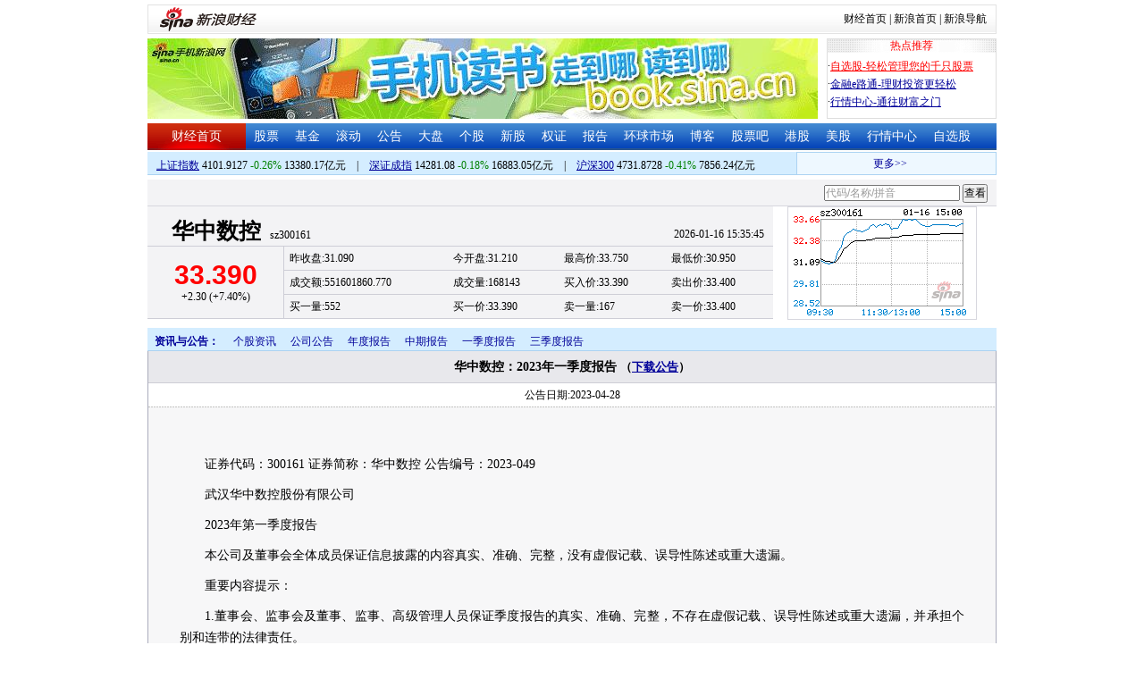

--- FILE ---
content_type: text/html; charset=gbk
request_url: http://money.finance.sina.com.cn/corp/view/vCB_AllBulletinDetail.php?stockid=300161&id=9149421
body_size: 17132
content:
<!DOCTYPE html PUBLIC "-//W3C//DTD XHTML 1.0 Transitional//EN" "http://www.w3.org/TR/xhtml1/DTD/xhtml1-transitional.dtd">
<html xmlns="http://www.w3.org/1999/xhtml">
<head>
<meta http-equiv="Content-Type" content="text/html; charset=gb2312" />
<meta http-equiv="Content-Security-Policy" content="upgrade-insecure-requests">
<title>华中数控(300161)_公司公告_华中数控：2023年一季度报告新浪财经_新浪网</title>
<meta name="Keywords" content="华中数控投资提醒,300161投资提醒,华中数控重大事项提醒,300161重大事项提醒,华中数控新闻公告,300161新闻公告. " />

<meta name="Description" content="新浪财经华中数控(300161)行情中心,为您提供华中数控(300161)重大事项投资提醒与最新最全新闻公告提醒与查询. " />
<link media="all" rel="stylesheet" href="/corp/view/css/style.css" />
<link media="all" rel="stylesheet" href="/corp/view/css/newstyle.css" />
<link media="all" rel="stylesheet" href="/corp/view/css/tables.css" />
<link media="all" rel="stylesheet" href="/corp/view/css/style4.css" />
<script type="text/javascript" src="http://i3.sinaimg.cn/cj/financewidget/SuggestFinance.js"></script>
<script type="text/javascript" src="http://finance.sina.com.cn/iframe/js/astocksuggest.js"></script>
<script type="text/javascript" src="http://finance.sina.com.cn/iframe/js/bstocksuggest.js"></script>
<style type="text/css">
body,ul,ol,li,p,h1,h2,h3,h4,h5,h6,form,fieldset,table,td,img,div{margin:0;padding:0;border:0;}
body,ul,ol,li,p,form,fieldset,table,td{font-family:"宋体";}
body{background:#fff;color:#000;}
td,p,li,select,input,textarea,div{font-size:12px;}

ul{list-style-type:none;}
select,input{vertical-align:middle; padding:0; margin:0;}

.f14 {font-size:14px;}
.lh20 {line-height:20px;}
.lh23{line-height:23px;}
.b1{border:1px #fcc solid;}
h1{ font-size:14px;font-weight:blod;}

a{text-decoration: underline;color:#009}
a:visited{color:#333333;}
a:hover{color:#f00;}

.f14links{line-height:23px;}
.f14links,.f14links a{font-size:14px;color:#009;}
.f14links a:hover{color:#F00;}
.f14links li{padding-left:13px;background:url(http://image2.sina.com.cn/dy/legal/2006index/news_law_hz_012.gif) no-repeat 3px 45%;}

.clearit{clear:both;font-size:0;line-height:0;height:0;}
.STYLE2 {font-size: 14px; font-weight: bold; }

/*杜邦分析用到的css begin*/
.bottom_line {border-bottom:1px solid #999999}
.f14 {font-size:14px}
.f12 {font-size:12px}

.l15{line-height:150%}
.l13{line-height:130%}
.lh19{line-height:19px;}
/*杜邦分析用到的css end*/
</style>
<!--[if IE]>
<link media="all" rel="stylesheet" href="http://www.sinaimg.cn/cj/realstock/css/ie.css" />
<![endif]-->
<script language="javascript" type="text/javascript">
<!--//--><![CDATA[//><!--
var fullcode="sz300161";
var chart_img_alt = "华中数控 300161 行情图";

/* comment */
var cmnt_channel	= "gg";
var cmnt_newsid		= "sz-300161";
var cmnt_group		= 1;

var detailcache = new Array();
//--><!]]>
</script>
<script type="text/javascript" src="/corp/view/js/all.js"></script>
<script type="text/javascript" src="/corp/view/js/tables.js"></script>


<script type="text/javascript" src="http://finance.sina.com.cn/iframe/hot_stock_list.js"></script>
<script type="text/javascript" src="http://hq.sinajs.cn/list=sz300161,s_sh000001,s_sh000300,s_sz399001,s_sz399106,s_sz395099"></script>
<script type="text/javascript" src="http://image2.sina.com.cn/home/sinaflash.js"></script>

<script type="text/javascript" src="/corp/view/js/corp_fenshi_width.js"></script>

</head>
<body>

<div id="wrap">
<!-- 标准二级导航_财经 begin -->
<style type="text/css">
.secondaryHeader{height:33px;overflow:hidden;background:url(http://i2.sinaimg.cn/dy/images/header/2008/standardl2nav_bg.gif) repeat-x #fff;color:#000;font-size:12px;font-weight:100;}
.secondaryHeader a,.secondaryHeader a:visited{color:#000;text-decoration:none;}
.secondaryHeader a:hover,.secondaryHeader a:active{color:#c00;text-decoration:underline;}
.sHBorder{border:1px #e3e3e3 solid;padding:0 10px 0 12px;overflow:hidden;zoom:1;}
.sHLogo{float:left;height:31px;line-height:31px;overflow:hidden;}
.sHLogo span,.sHLogo span a,.sHLogo span a:link,.sHLogo span a:visited,.sHLogo span a:hover{display:block;*float:left;display:table-cell;vertical-align:middle;*display:block;*font-size:27px;*font-family:Arial;height:31px;}
.sHLogo span,.sHLogo span a img,.sHLogo span a:link img,.sHLogo span a:visited img,.sHLogo span a:hover img{vertical-align:middle;}
.sHLinks{float:right;line-height:31px;}
#level2headerborder{background:#fff; height:5px; overflow:hidden; clear:both; width:950px;}
</style>
<div id="level2headerborder"></div>
<div class="secondaryHeader">
	<div class="sHBorder">
		<div class="sHLogo"><span><a href="http://www.sina.com.cn/"><img src="http://i1.sinaimg.cn/dy/images/header/2009/standardl2nav_sina_new.gif" alt="新浪网" /></a><a href="http://finance.sina.com.cn/"><img src="http://i1.sinaimg.cn/dy/images/header/2009/standardl2nav_finance.gif" alt="新浪财经" /></a></span></div>
		<div class="sHLinks"><a href="http://finance.sina.com.cn/">财经首页</a>&nbsp;|&nbsp;<a href="http://www.sina.com.cn/">新浪首页</a>&nbsp;|&nbsp;<a href="http://news.sina.com.cn/guide/">新浪导航</a></div>
	</div>
</div>
<div id="level2headerborder"></div>
<!-- 标准二级导航_财经 end -->


  <!-- banner begin -->
  <div style="float:left; width:950px;">
  	<!-- 顶部广告位 begin -->
  	<div style="float:left; width:750px; height:90px;">
  		<iframe marginheight="0" marginwidth="0" src="http://finance.sina.com.cn/iframe/ad/PDPS000000004094.html" frameborder="0" height="90" scrolling="no" width="750"></iframe><!--<script type="text/javascript" src="http://finance.sina.com.cn/pdps/js/PDPS000000004094.js"></script> --> 
  	</div>
  	<!-- 顶部广告位 end -->
	<div style="float:right;width:188px; height:88px; border:1px solid #DEDEDE;">
		<ul>
			<li style="background:url(http://www.sinaimg.cn/bb/article/con_ws_001.gif);line-height:15px;text-align:center;color:#F00">热点推荐</li>

			<li style="line-height:20px; margin-top:5px;">·<a href="http://vip.stock.finance.sina.com.cn/portfolio/main.php" style="color:#F00">自选股-轻松管理您的千只股票</a></li>

			<li style="line-height:20px;">·<a href="http://finance.sina.com.cn/money/mall.shtml">金融e路通-理财投资更轻松</a></li>
			<li style="line-height:20px;">·<a href="http://biz.finance.sina.com.cn/hq/">行情中心-通往财富之门</a></li>
		</ul>
	</div>
	<div style="clear:both"></div>

  </div>

  <!-- banner end -->
  <div class="HSpace-1-5"></div>
  <!-- 导航 begin -->
  <div class="nav">
    <ul>
      <li class="navRedLi"><a href="http://finance.sina.com.cn/" target="_blank">财经首页</a></li>
      <li id="nav01"><a href="http://finance.sina.com.cn/stock/index.shtml" target="_blank">股票</a></li>
      <li id="nav02"><a href="http://finance.sina.com.cn/fund/index.shtml" target="_blank">基金</a></li>
      <li id="nav03"><a href="http://finance.sina.com.cn/stock/roll.shtml" target="_blank">滚动</a></li>
      <li id="nav04"><a href="http://vip.stock.finance.sina.com.cn/corp/view/vCB_BulletinGather.php" target="_blank">公告</a></li>
      <li id="nav05"><a href="http://finance.sina.com.cn/column/jsy.html" target="_blank">大盘</a></li>
      <li id="nav06"><a href="http://finance.sina.com.cn/column/ggdp.html" target="_blank">个股</a></li>
      <li id="nav07"><a href="http://finance.sina.com.cn/stock/newstock/index.shtml" target="_blank">新股</a></li>
      <li id="nav08"><a href="http://finance.sina.com.cn/stock/warrant/index.shtml" target="_blank">权证</a></li>
      <li id="nav09"><a href="http://finance.sina.com.cn/stock/reaserchlist.shtml" target="_blank">报告</a></li>
      <li id="nav10"><a href="http://finance.sina.com.cn/money/globalindex/index.shtml" target="_blank">环球市场</a></li>   
      <li id="nav11" class="bloglist" style="position:relative;">博客<div class="blog_list"><ul><li><a href="http://blog.sina.com.cn/lm/finance/" target="_blank">财经博客</a></li><li><a href="http://blog.sina.com.cn/lm/stock/" target="_blank">股票博客</a></li></ul></div></li>
      <li id="nav12"><a href="http://finance.sina.com.cn/bar/" target="_blank">股票吧</a></li>
      <li id="nav13"><a href="http://finance.sina.com.cn/stock/hkstock/index.shtml" target="_blank">港股</a></li>
      <li id="nav14"><a href="http://finance.sina.com.cn/stock/usstock/index.shtml" target="_blank">美股</a></li>      
      <li id="nav15"><a href="http://biz.finance.sina.com.cn/hq/" target="_blank">行情中心</a></li>
      <li id="nav16"><a href="http://vip.stock.finance.sina.com.cn/portfolio/main.php" target="_blank">自选股</a></li>
    </ul>
  </div>
<style>
.bloglist .blog_list{ display:none; position:absolute; left:-10px; padding:3px 0 0; top:26px; width:70px;}
.bloglist .blog_list ul{border:solid 1px #a0c3ec; background:#e1eeff; height:auto; }
.bloglist .blog_list li{text-align:center; font-size:12px; float:none; height:auto; padding:0;}
.bloglist .blog_list li a, .bloglist .blog_list li a:visited{ display:block; line-height:22px; color:#007;}
.current  .blog_list{ display:block}
.bloglist .blog_list li a:hover{color:#fff; background:#4e7fd1;}
</style>
<script type="text/javascript">
	var nav_list=document.getElementById("nav11");

		nav_list.onmouseover=function () {
			this.className+=' current';
		}
		nav_list.onmouseout=function (e) {
			var e = e || window.event;
			var relatedNode = e.relatedTarget || e.toElement;
			while(relatedNode.tagName != 'HTML'){
				if(this == relatedNode) return;
				relatedNode = relatedNode.parentNode;
			}
			this.className=this.className.replace(/current/gi,'');
		}
</script>
  <!-- 导航 end -->
  <!-- 导航下 begin -->
  <div class="navbtm">
    <div class="navbtmblk1"><span id="idxsh000001"><a href="http://finance.sina.com.cn/realstock/company/sh000001/nc.shtml" target="_blank">上证指数</a>: 0000.00　0.00　00.00亿元</span>　|　<span id="idxsz399001"><a href="http://finance.sina.com.cn/realstock/company/sz399001/nc.shtml" target="_blank">深圳成指</a>: 0000.00　0.00　00.00亿元</span>　|　<span id="idxsh000300"><a href="http://finance.sina.com.cn/realstock/company/sh000300/nc.shtml" target="_blank">沪深300</a>: 0000.00　0.00　00.00亿元</span></div>

    <div class="navbtmmaquee">
      <script type="text/javascript" src="http://finance.sina.com.cn/286/20061129/3.js"></script>
	  <script type="text/javascript" language="javascript">
		<!--//--><![CDATA[//><!--
		if(!document.layers) {
			with (document.getElementsByTagName("marquee")[0]) {
				scrollDelay = 50;
				scrollAmount = 2;
				onmouseout = function () {
					this.scrollDelay = 50;
				};
			}
		}
		//--><!]]>
	  </script>
    </div>
  </div>
  <!-- 导航下 end -->
<style type="text/css">
.suggest {height:29px; border-bottom:1px solid #d7d7de; background:#f3f3f5; margin-top:5px;}
.suggest .suggestOuter{float:right;margin-right:10px;height:29px;line-height:29px;}
.hqRow {height:127px; clear:both;}
.marketData {background:#f3f3f5; margin-bottom:10px; float:left; width:700px;}
.marketData .head {height:45px;width:700px;}
.marketData .hqContent {width:700px;}
.marketData .head th {text-align:left; padding-left:27px; border-bottom:1px solid #cdcdd6; border-right:0px; vertical-align:bottom; padding-top:2px;margin:0;}
.marketData .head th h1 {margin-right:10px;}
.marketData .head th h1 a:link {text-decoration:none;color:#000000;}
.marketData .head th h1 a:visited {text-decoration:none;color:#000000;}
.marketData .head th h1 a:hover {text-decoration:underline;color:#000000;}
.marketData .head th h1 a:active {text-decoration:underline;color:#000000;}
.marketData .head td {text-align:right; vertical-align:bottom; border-bottom:1px solid #cdcdd6; padding:3px 10px 0 0;}
.marketData .hqContent tbody td,th{margin:0;}
.marketData tbody th {border-right:1px solid #cdcdd6; padding:0 3px; border-bottom:1px solid #cdcdd6; font-weight:normal;}
.marketData tbody td {padding-left:0.5em; border-bottom:1px solid #cdcdd6; line-height:26px; height:26px;}
.marketData .index tbody td {line-height:24px; height:24px;}
.marketData h1 {font-size:25px; font-family:"黑体"; display:inline;}
.marketData h5 {font-weight:bold; font-size:30px; font-family:"Arial";}
.marketData h6 {font-size:9px; font-family:"Arial"; display:inline;}
.hqRow .imgWrap {float:left; border:1px solid #d7d7de; padding-right:11px; margin-left:16px; width:199px; height:125px; text-align:center; line-height:125px;}
.hqRow .imgWrap img{border:0;}

</style>
	<div class="suggest">
		<div style="display:none;" id="ScriptLoader"></div>
		<div class="suggestOuter">
			<input type="text" id="suggestInput" />
			<input id="searchbtn" type="button" value="查看" />
		</div>
			</div>
	<div class="hqRow">
		<div class="marketData" id="quote_area">
			<table class="head">
			<tbody>
				<tr><th><h1>读取中,请稍候</h1></th><td>00-00 00:00:00</td></tr>
			</tbody>
			</table>
			<table class="hqContent">
			<tbody>
				<tr><th rowspan="3"><h5>--.--</h5>0.00 (0.000%)</th><td>昨收盘:0.000</td><td>今开盘:0.000</td><td>最高价:0.000</td><td>最低价:0.000</td></tr>
				<tr><td>成交额:0</td><td>成交量:0</td><td>买入价:0.000</td><td>卖出价:0.000</td></tr>
				<tr><td>市盈率:0.000</td><td>收益率:0.000</td><td>52周最高:0.000</td><td>52周最低:0.000</td></tr>
			</tbody>
			</table>
		</div>

		<div class="imgWrap" id="imgWrap"><img src="http://image.sinajs.cn/newchart/small/bsz300161.gif" alt="" width="199px" height="125px"/></div>
	</div>

	<script type="text/javascript">
		var suggest = new Suggest("suggestInput", "代码/名称/拼音", astock_suggest + bstock_suggest, null, StockSuggestConfiguration, function (key) {window.location.href="http://biz.finance.sina.com.cn/suggest/lookup_n.php?country=cn&q="+ key;;});
		suggest.options[12] = false;
		$("searchbtn").onclick = function(){
			window.location.href="http://biz.finance.sina.com.cn/suggest/lookup_n.php?country=cn&q=" + $("suggestInput").value;
		}
Function.prototype.Bind = function() { 
	var __m = this, object = arguments[0], args = new Array(); 
	for(var i = 1; i < arguments.length; i++){
		args.push(arguments[i]);
	}
  return function() {
  	var c_args = [];
		for(var k = 0; k < arguments.length; k++){
			c_args.push(arguments[k]);
		} 
		return __m.apply(object, c_args.concat(args));
  } 
};
function loadScript(url, callback, value) {
	var e = document.createElement("script");
	e.type = "text/javascript";
	e.charset = "gb2312";
	e.src = url.replace("@RANDOM@", (new Date()).getTime());
	e.callback = callback;
	e.value = value;
	e[document.all ? "onreadystatechange" : "onload"] = function () {
		if (document.all && this.readyState != "loaded" && this.readyState != "complete") {return;}
		this.callback(value);
		this[document.all ? "onreadystatechange" : "onload"] = null;
		this.value = null;
		this.parentNode.removeChild(this);
	};
	$("ScriptLoader").appendChild(e);
}
var HqCtrl = {
	_data: {},

	Init: function () {
		if (window["hq_str_"+fullcode])
		{
			var _hqData = window["hq_str_" + fullcode].split(",");
			//		symbol为php打在页面上的全局变量
			this._data = {
				name: _hqData[0],
					code: fullcode,//股票代码
					date: _hqData[30],
					time: _hqData[31],

					price: _hqData[3],
					change: _hqData[3] * 1 == 0 ? "--" : (_hqData[3] * 1 - _hqData[2] * 1).toFixed(2).replace(/^([^-])/, "+$1"),//涨跌额
			chgRate:_hqData[3] * 1 == 0 ? "--" :  ((_hqData[3] * 1 - _hqData[2] * 1) * 100 / (_hqData[2] * 1)).toFixed(2).replace(/^([^-])/, "+$1") + "%",//涨跌幅
			redOrGreen: (_hqData[3] * 1 - _hqData[2] * 1 > 0 ? "#F00" : (_hqData[3] * 1 - _hqData[2] * 1 < 0 ? "#080" : "#000")),//红绿颜色

			last: _hqData[2],
			open: _hqData[1],
			high: _hqData[4],
			low: _hqData[5],

			turnover: _hqData[9],
			volume: (_hqData[8] * 1 /100).toFixed(0),//成交量_手
			buy: _hqData[6],
			sell: _hqData[7],

			buyoneM: (_hqData[10] * 1 /100).toFixed(0),//买一量
			buyoneP: _hqData[11],
			selloneM: (_hqData[20] * 1 /100).toFixed(0),//卖一量
			selloneP: _hqData[21]
			};

		}
		else
		{
			this._data = {
					name: "－－",
					code: fullcode, 
					date: "--",
					time: "--",
					price: "--",
					change: "--",
					chgRate:  "--",
					redOrGreen: "--",
					last:  "--",
					open: "--",
					high: "--",
					low:  "--",
					turnover: "--",
					volume:  "--",
					buy:  "--",
					sell: "--",
					buyoneM: "--",
					buyoneP: "--",
					selloneM: "--",
					selloneP: "--"
			};
		}
		this._update();
	},
	
	_update: function () {
		var _htmlTmp = this._html;
		for (var i in this._data) {
			_htmlTmp = _htmlTmp.replace(new RegExp(i, ""), this._data[i]);
			if(i=='code')
				_htmlTmp = _htmlTmp.replace(new RegExp(i, ""), this._data[i]);
		};

		$("quote_area").innerHTML = _htmlTmp;
	},

	_html: '<table class="head" cellspacing="0"><tbody><tr><th><h1><a href="http://biz.finance.sina.com.cn/suggest/lookup_n.php?country=stock&q=code" target="_blank">name</a></h1>code</th><td>date time</td></tr></tbody></table>\
		<table class="hqContent" cellspacing="0"><tbody>\
			<tr><th rowspan="3"><h5 style="color:redOrGreen;">price</h5>change (chgRate)</th><td>昨收盘:last</td><td>今开盘:open</td><td>最高价:high</td><td>最低价:low</td></tr>\
			<tr><td>成交额:turnover</td><td>成交量:volume</td><td>买入价:buy</td><td>卖出价:sell</td></tr>\
			<tr><td>买一量:buyoneM</td><td>买一价:buyoneP</td><td>卖一量:selloneM</td><td>卖一价:selloneP</td></tr>\
		</tbody></table>'
//	_html: '<table>\
//			<tbody>\
//				<tr><th rowspan="2"><h5 style="color:redOrGreen;">price</h5>date time</th><td>涨跌额:<span style="color:redOrGreen;">change</span></td><td>涨跌幅:<span style="color:redOrGreen;">chgRate%</span></td><td>最高价:high</td><td>最低价:low</td></tr>\
//				<tr><td>昨收盘:last</td><td>今开盘:open</td><td>成交额:turnover</td><td>成交量:volume</td></tr>\
//			</tbody>\
//			</table>'
}
loadScript("http://hq.sinajs.cn/rn=@RANDOM@&list=" + fullcode, HqCtrl.Init.Bind(HqCtrl));
	</script>
  <div id="main">

   
    <!-- 中间 begin -->
    <div id="center" style="width:100%">

      <!-- 图 begin -->
      <div class="centerImgBlk" style="width:100%">
        
<div class="nav_menu" style="clear:both;">
<ul class="Ti">
    <li class="menu0">资讯与公告：</li>
    <li id="m02-5" class="menu02Off"><a href="/corp/go.php/vCB_AllNewsStock/symbol/sz300161.phtml">个股资讯</a></li>
    <li class="menu02Off" id="m02-0"><a href="/corp/go.php/vCB_AllBulletin/stockid/300161.phtml">公司公告</a></li>
    <li class="menu02Off" id="m02-1"><a href="/corp/go.php/vCB_Bulletin/stockid/300161/page_type/ndbg.phtml">年度报告</a></li>
    <li class="menu02Off" id="m02-2"><a href="/corp/go.php/vCB_Bulletin/stockid/300161/page_type/zqbg.phtml">中期报告</a></li>
    <li class="menu02Off" id="m02-3"><a href="/corp/go.php/vCB_Bulletin/stockid/300161/page_type/yjdbg.phtml">一季度报告</a></li>
    <li class="menu02Off" id="m02-4"><a href="/corp/go.php/vCB_Bulletin/stockid/300161/page_type/sjdbg.phtml">三季度报告</a></li>
</ul>
</div><style>
#content{padding:30px;}
#content p{font-size: 14px;line-height: 24px;text-indent: 2em;margin: 10px 0;text-align: justify;}
#content .table-wrap table{border-collapse:collapse;width:100%}
#content .table-wrap td,#content .table-wrap th{border:solid 1px #ddd;padding:5px;background-color: #fefefe;}
#content .table-wrap{width:870px;overflow:auto}
</style>
  <div id="con02-7" class="tagmain">
		<table width="100%" id="allbulletin">
		<thead>
			<tr>
				<th style="text-align:center">华中数控：2023年一季度报告				<font size=2>
					（<a href='http://file.finance.sina.com.cn/211.154.219.97:9494/MRGG/CNSESZ_STOCK/2023/2023-4/2023-04-28/9149421.PDF' target=_blank>下载公告</a>）<!--<a href="http://down.tech.sina.com.cn/content/8255.html" target=_blank">下载PDF公告阅读器</a>-->
				</font></th>
			</tr>
		</thead>
		<tbody>
			<tr>
				<td class="graybgH2" style="text-align:center;height:12px;">公告日期:2023-04-28</td>
			</tr>
						<tr>
				<td>
					<div id="box" class="graybgH2" >
						<div id="content">
						<p>证券代码：300161                         证券简称：华中数控                         公告编号：2023-049</p><p>武汉华中数控股份有限公司</p><p>2023年第一季度报告</p><p>本公司及董事会全体成员保证信息披露的内容真实、准确、完整，没有虚假记载、误导性陈述或重大遗漏。</p><p>重要内容提示：</p><p>1.董事会、监事会及董事、监事、高级管理人员保证季度报告的真实、准确、完整，不存在虚假记载、误导性陈述或重大遗漏，并承担个别和连带的法律责任。</p><p>2.公司负责人、主管会计工作负责人及会计机构负责人(会计主管人员)声明：保证季度报告中财务信息的真实、准确、完整。</p><p>3.第一季度报告是否经过审计</p><p>□是 ?否</p><p>一、主要财务数据</p><p>（一） 主要会计数据和财务指标</p><p>公司是否需追溯调整或重述以前年度会计数据</p><p>□是 ?否</p><div class="table-wrap"><table border="1"><tr><td rowspan="1" width="120" colspan="1"></td><td rowspan="1" width="120" colspan="1">本报告期</td><td rowspan="1" width="120" colspan="1">上年同期</td><td rowspan="1" width="120" colspan="1">本报告期比上年同期增减（%）</td></tr><tr><td rowspan="1" width="120" colspan="1">营业收入（元）</td><td rowspan="1" width="120" colspan="1">357,541,015.75</td><td rowspan="1" width="120" colspan="1">247,005,032.48</td><td rowspan="1" width="120" colspan="1">44.75%</td></tr><tr><td rowspan="1" width="120" colspan="1">归属于上市公司股东的净利润（元）</td><td rowspan="1" width="120" colspan="1">-38,545,343.06</td><td rowspan="1" width="120" colspan="1">-42,041,480.05</td><td rowspan="1" width="120" colspan="1">8.32%</td></tr><tr><td rowspan="1" width="120" colspan="1">归属于上市公司股东的扣除非经常性损益的净利润（元）</td><td rowspan="1" width="120" colspan="1">-57,865,344.69</td><td rowspan="1" width="120" colspan="1">-61,281,931.43</td><td rowspan="1" width="120" colspan="1">5.58%</td></tr><tr><td rowspan="1" width="120" colspan="1">经营活动产生的现金流量净额（元）</td><td rowspan="1" width="120" colspan="1">1,864,626.71</td><td rowspan="1" width="120" colspan="1">-231,869,406.54</td><td rowspan="1" width="120" colspan="1">100.80%</td></tr><tr><td rowspan="1" width="120" colspan="1">基本每股收益（元/股）</td><td rowspan="1" width="120" colspan="1">-0.19</td><td rowspan="1" width="120" colspan="1">-0.21</td><td rowspan="1" width="120" colspan="1">9.52%</td></tr><tr><td rowspan="1" width="120" colspan="1">稀释每股收益（元/股）</td><td rowspan="1" width="120" colspan="1">-0.19</td><td rowspan="1" width="120" colspan="1">-0.21</td><td rowspan="1" width="120" colspan="1">9.52%</td></tr><tr><td rowspan="1" width="120" colspan="1">加权平均净资产收益率</td><td rowspan="1" width="120" colspan="1">-2.37%</td><td rowspan="1" width="120" colspan="1">-2.61%</td><td rowspan="1" width="120" colspan="1">0.24%</td></tr><tr><td rowspan="1" width="120" colspan="1"></td><td rowspan="1" width="120" colspan="1">本报告期末</td><td rowspan="1" width="120" colspan="1">上年度末</td><td rowspan="1" width="120" colspan="1">本报告期末比上年度末增减（%）</td></tr><tr><td rowspan="1" width="120" colspan="1">总资产（元）</td><td rowspan="1" width="120" colspan="1">3,919,630,411.34</td><td rowspan="1" width="120" colspan="1">3,734,943,830.23</td><td rowspan="1" width="120" colspan="1">4.94%</td></tr><tr><td rowspan="1" width="120" colspan="1">归属于上市公司股东的所有者权益（元）</td><td rowspan="1" width="120" colspan="1">1,607,623,720.96</td><td rowspan="1" width="120" colspan="1">1,646,169,064.02</td><td rowspan="1" width="120" colspan="1">-2.34%</td></tr></table></div><p>（二） 非经常性损益项目和金额</p><p>?适用 □不适用</p><p>单位：元</p><div class="table-wrap"><table border="1"><tr><td rowspan="1" width="160" colspan="1">项目</td><td rowspan="1" width="160" colspan="1">本报告期金额</td><td rowspan="1" width="160" colspan="1">说明</td></tr><tr><td rowspan="1" width="160" colspan="1">非流动资产处置损益（包括已计提资产减值准备的冲销部分）</td><td rowspan="1" width="160" colspan="1">1,122,608.61</td><td rowspan="1" width="160" colspan="1"></td></tr><tr><td rowspan="1" width="160" colspan="1">计入当期损益的政府补助（与公司正常经营业务密切相关，符合国家政策规定、按照一定标准定额或定量持续享受的政府补助除外）</td><td rowspan="1" width="160" colspan="1">23,362,683.36</td><td rowspan="1" width="160" colspan="1">主要为公司承担国家、地方科技项目课题经费（未扣除投入支出）</td></tr><tr><td rowspan="1" width="160" colspan="1">单独进行减值测试的应收款项减值准备转回</td><td rowspan="1" width="160" colspan="1">356,000.00</td><td rowspan="1" width="160" colspan="1"></td></tr><tr><td rowspan="1" width="160" colspan="1">除上述各项之外的其他营业外收入和支出</td><td rowspan="1" width="160" colspan="1">72,401.58</td><td rowspan="1" width="160" colspan="1"></td></tr><tr><td rowspan="1" width="160" colspan="1">减：所得税影响额</td><td rowspan="1" width="160" colspan="1">1,522,854.11</td><td rowspan="1" width="160" colspan="1"></td></tr><tr><td rowspan="1" width="160" colspan="1">少数股东权益影响额（税后）</td><td rowspan="1" width="160" colspan="1">4,070,837.81</td><td rowspan="1" width="160" colspan="1"></td></tr><tr><td rowspan="1" width="160" colspan="1">合计</td><td rowspan="1" width="160" colspan="1">19,320,001.63</td><td rowspan="1" width="160" colspan="1"></td></tr></table></div><p>其他符合非经常性损益定义的损益项目的具体情况</p><p>□适用 ?不适用</p><p>公司不存在其他符合非经常性损益定义的损益项目的具体情况。将《公开发行证券的公司信息披露解释性公告第1号——非经常性损益》中列举的非经常性损益项目界定为经常性损益项目的情况说明</p><p>□适用 ?不适用</p><p>公司不存在将《公开发行证券的公司信息披露解释性公告第1号——非经常性损益》中列举的非经常性损益项目界定为经常性损益的项目的情形。</p><p>（三） 主要会计数据和财务指标发生变动的情况及原因</p><p>?适用 □不适用</p><p>（一）资产负债表项目大幅变动情况与原因说明</p><p>1、其他权益工具投资：报告期末较期初增加32.67%，主要系报告期新增对成都辰飞智匠科技有限公司投资294.75万元。</p><p>2、在建工程：报告期末较期初增加36.08%，主要系报告期工程项目投入增加影响。</p><p>3、应交税费：报告期末较期初减少76.73%，主要系报告期末，未交纳的税费比年初减少所致。</p><p>4、长期借款：报告期末较期初增加261.34%，主要系报告期因项目建设需要，中长期项目借款增加所致。</p><p>5、递延收益：报告期末较期初增加96.14%，主要系报告期收到公司承担的国家、地方科技项目课题经费增加所致。</p><p>（二）利润表项目大幅变动情况与原因说明</p><p>1、营业收入：报告期较上年同期增加44.75%,主要系报告期下游行业需求旺盛，订单增多所致。</p><p>2、营业成本：报告期较上年同期增加44.67%,主要系报告期销售收入增加，对应的营业成本随着增加。</p><p>3、财务费用：报告期较上年同期增加33.60%,主要系报告期银行借款利息支出增加所致。</p><p>4、信用减值损失：报告期较上年同期增加293.54%，主要系报告期业务规模增长，账期内应收账款增加所致。</p><p>5、资产处置收益：报告期较上年同期增加4329.62%，主要系报告期处置固定资产收益增加114.92万元所致。</p><p>6、营业外收入：报告期较上年同期增加44.45%，主要系报告期收到一次性奖补增加所致。</p><p>（三）现金流量表项目大幅变动情况与原因说明</p><p>1、经营活动产生的现金流量净额：本报告期较上年同期增加100.80%，主要系报告期销售回款以及收到公司承担的国家、地方科技项目课题经费较上年同期增加所致。</p><p>2、投资活动产生的现金流量净额：本报告期较上年同期减少237.50%，主要系报告期在建工程项目支出增加影响。</p><p>3、现金及现金等价物净增加额：本报告期较上年同期增加166.49%，主要系受经营活动产生的现金净流量净额增加影响。</p><p>二、股东信息</p><p>（一） 普通股股东总数和表决权恢复的优先股股东数量及前十名股东持股情况表</p><p>单位：股</p><div class="table-wrap"><table border="1"><tr><td rowspan="1" width="137" colspan="2">报告期末普通股股东总数</td><td rowspan="1" width="68" colspan="1">18,440</td><td rowspan="1" width="206" colspan="3">报告期末表决权恢复的优先股股东总数（如有）</td><td rowspan="1" width="68" colspan="1">0</td></tr><tr><td rowspan="1" width="481" colspan="7">前10名股东持股情况</td></tr><tr><td rowspan="2" width="79" colspan="1">股东名称</td><td rowspan="2" width="57" colspan="1">股东性质</td><td rowspan="2" width="68" colspan="1">持股比例（%）</td><td rowspan="2" width="68" colspan="1">持股数量</td><td rowspan="2" width="68" colspan="1">持有有限售条件的股份数量</td><td rowspan="1" width="137" colspan="2">质押、标记 或冻结情况</td></tr><tr><td rowspan="1" width="68" colspan="1">股份状态</td><td rowspan="1" width="68" colspan="1">数量</td></tr><tr><td rowspan="1" width="79" colspan="1">卓尔智造集团有限公司</td><td rowspan="1" width="57" colspan="1">境内非国有法人</td><td rowspan="1" width="68" colspan="1">27.83%</td><td rowspan="1" width="68" colspan="1">55,301,447</td><td rowspan="1" width="68" colspan="1">25,931,355</td><td rowspan="1" width="68" colspan="1"></td><td rowspan="1" width="68" colspan="1"></td></tr><tr><td rowspan="1" width="79" colspan="1">武汉华中科大资产管理有限公司</td><td rowspan="1" width="57" colspan="1">国有法人</td><td rowspan="1" width="68" colspan="1">4.56%</td><td rowspan="1" width="68" colspan="1">9,068,458</td><td rowspan="1" width="68" colspan="1">0</td><td rowspan="1" width="68" colspan="1"></td><td rowspan="1" width="68" colspan="1"></td></tr><tr><td rowspan="1" width="79" colspan="1">阎志</td><td rowspan="1" width="57" colspan="1">境内自然人</td><td rowspan="1" width="68" colspan="1">4.35%</td><td rowspan="1" width="68" colspan="1">8,638,258</td><td rowspan="1" width="68" colspan="1">0</td><td rowspan="1" width="68" colspan="1"></td><td rowspan="1" width="68" colspan="1"></td></tr><tr><td rowspan="1" width="79" colspan="1">北京瑞和时代咨询管理有限公司</td><td rowspan="1" width="57" colspan="1">境内非国有法人</td><td rowspan="1" width="68" colspan="1">3.16%</td><td rowspan="1" width="68" colspan="1">6,275,728</td><td rowspan="1" width="68" colspan="1">0</td><td rowspan="1" width="68" colspan="1"></td><td rowspan="1" width="68" colspan="1"></td></tr><tr><td rowspan="1" width="79" colspan="1">兴业银行股份有限公司－兴全新视野灵活配置定期开放混合型发起式证券投资基金</td><td rowspan="1" width="57" colspan="1">其他</td><td rowspan="1" width="68" colspan="1">1.92%</td><td rowspan="1" width="68" colspan="1">3,808,350</td><td rowspan="1" width="68" colspan="1">0</td><td rowspan="1" width="68" colspan="1"></td><td rowspan="1" width="68" colspan="1"></td></tr><tr><td rowspan="1" width="79" colspan="1">中国光大银行股份有限公司－兴全商业模式优选混合型证券投资基金（LOF）</td><td rowspan="1" width="57" colspan="1">其他</td><td rowspan="1" width="68" colspan="1">1.71%</td><td rowspan="1" width="68" colspan="1">3,406,181</td><td rowspan="1" width="68" colspan="1">0</td><td rowspan="1" width="68" colspan="1"></td><td rowspan="1" width="68" colspan="1"></td></tr><tr><td rowspan="1" width="79" colspan="1">陈吉红</td><td rowspan="1" width="57" colspan="1">境内自然人</td><td rowspan="1" width="68" colspan="1">1.56%</td><td rowspan="1" width="68" colspan="1">3,100,500</td><td rowspan="1" width="68" colspan="1">2,325,375</td><td rowspan="1" width="68" colspan="1"></td><td rowspan="1" width="68" colspan="1"></td></tr><tr><td rowspan="1" width="79" colspan="1">中国银行－华夏大盘精选证券投资基金</td><td rowspan="1" width="57" colspan="1">其他</td><td rowspan="1" width="68" colspan="1">1.23%</td><td rowspan="1" width="68" colspan="1">2,449,929</td><td rowspan="1" width="68" colspan="1">0</td><td rowspan="1" width="68" colspan="1"></td><td rowspan="1" width="68" colspan="1"></td></tr><tr><td rowspan="1" width="79" colspan="1">华夏基金－国新央企新发展格局私募证券投资基金－华夏基金－央企稳健收益单一资产管理计划</td><td rowspan="1" width="57" colspan="1">其他</td><td rowspan="1" width="68" colspan="1">0.90%</td><td rowspan="1" width="68" colspan="1">1,786,200</td><td rowspan="1" width="68" colspan="1">0</td><td rowspan="1" width="68" colspan="1"></td><td rowspan="1" width="68" colspan="1"></td></tr><tr><td rowspan="1" width="79" colspan="1">中国工商银行股份有限公司－中</td><td rowspan="1" width="57" colspan="1">其他</td><td rowspan="1" width="68" colspan="1">0.75%</td><td rowspan="1" width="68" colspan="1">1,500,000</td><td rowspan="1" width="68" colspan="1">0</td><td rowspan="1" width="68" colspan="1"></td><td rowspan="1" width="68" colspan="1"></td></tr></table></div><div class="table-wrap"><table border="1"><tr><td rowspan="1" width="79" colspan="1">欧时代先锋股票型发起式证券投资基金</td><td></td><td></td><td></td><td></td><td></td></tr><tr><td rowspan="1" width="481" colspan="6">前10名无限售条件股东持股情况</td></tr><tr><td rowspan="2" width="137" colspan="2">股东名称</td><td rowspan="2" width="206" colspan="2">持有无限售条件股份数量</td><td rowspan="1" width="137" colspan="2">股份种类</td></tr><tr><td rowspan="1" width="68" colspan="1">股份种类</td><td rowspan="1" width="68" colspan="1">数量</td></tr><tr><td rowspan="1" width="137" colspan="2">卓尔智造集团有限公司</td><td rowspan="1" width="206" colspan="2">29,370,092</td><td rowspan="1" width="68" colspan="1">人民币普通股</td><td rowspan="1" width="68" colspan="1">29,370,092</td></tr><tr><td rowspan="1" width="137" colspan="2">武汉华中科大资产管理有限公司</td><td rowspan="1" width="206" colspan="2">9,068,458</td><td rowspan="1" width="68" colspan="1">人民币普通股</td><td rowspan="1" width="68" colspan="1">9,068,458</td></tr><tr><td rowspan="1" width="137" colspan="2">阎志</td><td rowspan="1" width="206" colspan="2">8,638,258</td><td rowspan="1" width="68" colspan="1">人民币普通股</td><td rowspan="1" width="68" colspan="1">8,638,258</td></tr><tr><td rowspan="1" width="137" colspan="2">北京瑞和时代咨询管理有限公司</td><td rowspan="1" width="206" colspan="2">6,275,728</td><td rowspan="1" width="68" colspan="1">人民币普通股</td><td rowspan="1" width="68" colspan="1">6,275,728</td></tr><tr><td rowspan="1" width="137" colspan="2">兴业银行股份有限公司－兴全新视野灵活配置定期开放混合型发起式证券投资基金</td><td rowspan="1" width="206" colspan="2">3,808,350</td><td rowspan="1" width="68" colspan="1">人民币普通股</td><td rowspan="1" width="68" colspan="1">3,808,350</td></tr><tr><td rowspan="1" width="137" colspan="2">中国光大银行股份有限公司－兴全商业模式优选混合型证券投资基金（LOF）</td><td rowspan="1" width="206" colspan="2">3,406,181</td><td rowspan="1" width="68" colspan="1">人民币普通股</td><td rowspan="1" width="68" colspan="1">3,406,181</td></tr><tr><td rowspan="1" width="137" colspan="2">中国银行－华夏大盘精选证券投资基金</td><td rowspan="1" width="206" colspan="2">2,449,929</td><td rowspan="1" width="68" colspan="1">人民币普通股</td><td rowspan="1" width="68" colspan="1">2,449,929</td></tr><tr><td rowspan="1" width="137" colspan="2">华夏基金－国新央企新发展格局私募证券投资基金－华夏基金－央企稳健收益单一资产管理计划</td><td rowspan="1" width="206" colspan="2">1,786,200</td><td rowspan="1" width="68" colspan="1">人民币普通股</td><td rowspan="1" width="68" colspan="1">1,786,200</td></tr><tr><td rowspan="1" width="137" colspan="2">中国工商银行股份有限公司－中欧时代先锋股票型发起式证券投资基金</td><td rowspan="1" width="206" colspan="2">1,500,000</td><td rowspan="1" width="68" colspan="1">人民币普通股</td><td rowspan="1" width="68" colspan="1">1,500,000</td></tr><tr><td rowspan="1" width="137" colspan="2">中国工商银行股份有限公司－广发制造业精选混合型证券投资基金</td><td rowspan="1" width="206" colspan="2">1,469,000</td><td rowspan="1" width="68" colspan="1">人民币普通股</td><td rowspan="1" width="68" colspan="1">1,469,000</td></tr><tr><td rowspan="1" width="206" colspan="3">上述股东关联关系或一致行动的说明</td><td rowspan="1" width="275" colspan="3">（1）股东阎志先生与卓尔智造集团有限公司为一致行动人。 （2）未知上述其他股东之间是否存在关联关系或者《上市公司收购管理办法》规定的一致行动人。</td></tr><tr><td rowspan="1" width="206" colspan="3">前10名股东参与融资融券业务股东情况说明（如有）</td><td rowspan="1" width="275" colspan="3">股东卓尔智造集团有限公司通过普通证券账户持有公司股份38,101,447股，通过中泰证券股份有限公司客户信用交易担保证券账户持有公司股份17,200,000股，合计持有公司股份55,301,447股。</td></tr></table></div><p>（二） 公司优先股股东总数及前10名优先股股东持股情况表</p><p>□适用 ?不适用</p><p>（三） 限售股份变动情况</p><p>?适用 □不适用</p><p>单位：股</p><div class="table-wrap"><table border="1"><tr><td rowspan="1" width="68" colspan="1">股东名称</td><td rowspan="1" width="68" colspan="1">期初限售股数</td><td rowspan="1" width="68" colspan="1">本期解除限售股数</td><td rowspan="1" width="68" colspan="1">本期增加限售股数</td><td rowspan="1" width="68" colspan="1">期末限售股数</td><td rowspan="1" width="68" colspan="1">限售原因</td><td rowspan="1" width="68" colspan="1">拟解除限售日期</td></tr><tr><td rowspan="1" width="68" colspan="1">卓尔智造集团有限公司</td><td rowspan="1" width="68" colspan="1">25,931,355</td><td rowspan="1" width="68" colspan="1">0</td><td rowspan="1" width="68" colspan="1">0</td><td rowspan="1" width="68" colspan="1">25,931,355</td><td rowspan="1" width="68" colspan="1">向特定对象发行股份</td><td rowspan="1" width="68" colspan="1">2024年5月19日</td></tr><tr><td rowspan="1" width="68" colspan="1">陈吉红</td><td rowspan="1" width="68" colspan="1">2,325,375</td><td rowspan="1" width="68" colspan="1">0</td><td rowspan="1" width="68" colspan="1">0</td><td rowspan="1" width="68" colspan="1">2,325,375</td><td rowspan="1" width="68" colspan="1">高管锁定股</td><td rowspan="1" width="68" colspan="1">高管锁定股每年初锁定25%</td></tr></table></div><div class="table-wrap"><table border="1"><tr><td rowspan="1" width="68" colspan="1">朱志红</td><td rowspan="1" width="68" colspan="1">1,205,771</td><td rowspan="1" width="68" colspan="1">0</td><td rowspan="1" width="68" colspan="1">0</td><td rowspan="1" width="68" colspan="1">1,205,771</td><td rowspan="1" width="68" colspan="1">高管锁定股</td><td rowspan="1" width="68" colspan="1">高管锁定股每年初锁定25%</td></tr><tr><td rowspan="1" width="68" colspan="1">熊清平</td><td rowspan="1" width="68" colspan="1">627,310</td><td rowspan="1" width="68" colspan="1">156,828</td><td rowspan="1" width="68" colspan="1">0</td><td rowspan="1" width="68" colspan="1">470,482</td><td rowspan="1" width="68" colspan="1">高管锁定股</td><td rowspan="1" width="68" colspan="1">高管锁定股每年初锁定25%</td></tr><tr><td rowspan="1" width="68" colspan="1">王璇</td><td rowspan="1" width="68" colspan="1">2,400</td><td rowspan="1" width="68" colspan="1">600</td><td rowspan="1" width="68" colspan="1">0</td><td rowspan="1" width="68" colspan="1">1,800</td><td rowspan="1" width="68" colspan="1">监事锁定股</td><td rowspan="1" width="68" colspan="1">监事锁定股每年初锁定25%</td></tr><tr><td rowspan="1" width="68" colspan="1">合计</td><td rowspan="1" width="68" colspan="1">30,092,211</td><td rowspan="1" width="68" colspan="1">157,428</td><td rowspan="1" width="68" colspan="1">0</td><td rowspan="1" width="68" colspan="1">29,934,783</td><td rowspan="1" width="68" colspan="1"></td><td rowspan="1" width="68" colspan="1"></td></tr></table></div><p>三、其他重要事项</p><p>?适用 □不适用</p><p>1、股东减持事项</p><p>公司于2022年9月26日披露了《关于持股5%以上股东股份减持计划的预披露公告》，持股5%以上股东武汉华中科大资产管理有限公司计划以集中竞价及大宗交易方式减持公司股份数量合计不超过 794.78万股，即不超过公司总股本的4%。2023年2月3日，华科资产减持16.36万股，自此华科资产不再是公司持股5%以上的股东（公告编号：2023-003）。</p><p>截至本报告披露日上述减持计划已实施完毕。上述事项具体详见中国证监会信息披露网站巨潮资讯网的相关公告（公告编号：2023-032）。</p><p>2、再融资事项</p><p>2023年3月13日及2023年3月29日，公司分别召开第十二届董事会第五次会议及2023年第二次临时股东大会，审议通过了向特定对象发行A股股票的相关议案，发行股票数量不超过59,609,071股（含59,609,071股）。上述事项具体详见中国证监会信息披露网站巨潮资讯网的相关公告（公告编号：2023-014至026）。</p><p>四、季度财务报表</p><p>（一） 财务报表</p><p>1、合并资产负债表</p><p>编制单位：武汉华中数控股份有限公司</p><p>2023年03月31日</p><p>单位：元</p><div class="table-wrap"><table border="1"><tr><td rowspan="1" width="160" colspan="1">项目</td><td rowspan="1" width="160" colspan="1">期末余额</td><td rowspan="1" width="160" colspan="1">年初余额</td></tr><tr><td rowspan="1" width="160" colspan="1">流动资产：</td><td rowspan="1" width="160" colspan="1"></td><td rowspan="1" width="160" colspan="1"></td></tr><tr><td rowspan="1" width="160" colspan="1">货币资金</td><td rowspan="1" width="160" colspan="1">599,522,697.14</td><td rowspan="1" width="160" colspan="1">548,916,375.54</td></tr><tr><td rowspan="1" width="160" colspan="1">结算备付金</td><td rowspan="1" width="160" colspan="1"></td><td rowspan="1" width="160" colspan="1"></td></tr><tr><td rowspan="1" width="160" colspan="1">拆出资金</td><td rowspan="1" width="160" colspan="1"></td><td rowspan="1" width="160" colspan="1"></td></tr><tr><td rowspan="1" width="160" colspan="1">交易性金融资产</td><td rowspan="1" width="160" colspan="1">8,107,919.90</td><td rowspan="1" width="160" colspan="1">8,107,919.90</td></tr><tr><td rowspan="1" width="160" colspan="1">衍生金融资产</td><td rowspan="1" width="160" colspan="1"></td><td rowspan="1" width="160" colspan="1"></td></tr><tr><td rowspan="1" width="160" colspan="1">应收票据</td><td rowspan="1" width="160" colspan="1">94,333,819.99</td><td rowspan="1" width="160" colspan="1">111,764,179.89</td></tr><tr><td rowspan="1" width="160" colspan="1">应收账款</td><td rowspan="1" width="160" colspan="1">828,716,519.01</td><td rowspan="1" width="160" colspan="1">776,006,375.46</td></tr><tr><td rowspan="1" width="160" colspan="1">应收款项融资</td><td rowspan="1" width="160" colspan="1">20,934,667.26</td><td rowspan="1" width="160" colspan="1">22,817,314.68</td></tr></table></div><div class="table-wrap"><table border="1"><tr><td rowspan="1" width="160" colspan="1">预付款项</td><td rowspan="1" width="160" colspan="1">128,197,949.71</td><td rowspan="1" width="160" colspan="1">124,195,422.83</td></tr><tr><td rowspan="1" width="160" colspan="1">应收保费</td><td rowspan="1" width="160" colspan="1"></td><td rowspan="1" width="160" colspan="1"></td></tr><tr><td rowspan="1" width="160" colspan="1">应收分保账款</td><td rowspan="1" width="160" colspan="1"></td><td rowspan="1" width="160" colspan="1"></td></tr><tr><td rowspan="1" width="160" colspan="1">应收分保合同准备金</td><td rowspan="1" width="160" colspan="1"></td><td rowspan="1" width="160" colspan="1"></td></tr><tr><td rowspan="1" width="160" colspan="1">其他应收款</td><td rowspan="1" width="160" colspan="1">80,559,265.36</td><td rowspan="1" width="160" colspan="1">64,888,706.71</td></tr><tr><td rowspan="1" width="160" colspan="1">其中：应收利息</td><td rowspan="1" width="160" colspan="1">0.00</td><td rowspan="1" width="160" colspan="1">0.00</td></tr><tr><td rowspan="1" width="160" colspan="1">应收股利</td><td rowspan="1" width="160" colspan="1">0.00</td><td rowspan="1" width="160" colspan="1">0.00</td></tr><tr><td rowspan="1" width="160" colspan="1">买入返售金融资产</td><td rowspan="1" width="160" colspan="1"></td><td rowspan="1" width="160" colspan="1"></td></tr><tr><td rowspan="1" width="160" colspan="1">存货</td><td rowspan="1" width="160" colspan="1">1,001,268,557.95</td><td rowspan="1" width="160" colspan="1">975,738,656.35</td></tr><tr><td rowspan="1" width="160" colspan="1">合同资产</td><td rowspan="1" width="160" colspan="1">77,142,404.13</td><td rowspan="1" width="160" colspan="1">76,560,447.49</td></tr><tr><td rowspan="1" width="160" colspan="1">持有待售资产</td><td rowspan="1" width="160" colspan="1"></td><td rowspan="1" width="160" colspan="1"></td></tr><tr><td rowspan="1" width="160" colspan="1">一年内到期的非流动资产</td><td rowspan="1" width="160" colspan="1">0.00</td><td rowspan="1" width="160" colspan="1">0.00</td></tr><tr><td rowspan="1" width="160" colspan="1">其他流动资产</td><td rowspan="1" width="160" colspan="1">16,590,060.16</td><td rowspan="1" width="160" colspan="1">21,648,526.43</td></tr><tr><td rowspan="1" width="160" colspan="1">流动资产合计</td><td rowspan="1" width="160" colspan="1">2,855,373,860.61</td><td rowspan="1" width="160" colspan="1">2,730,643,925.28</td></tr><tr><td rowspan="1" width="160" colspan="1">非流动资产：</td><td rowspan="1" width="160" colspan="1"></td><td rowspan="1" width="160" colspan="1"></td></tr><tr><td rowspan="1" width="160" colspan="1">发放贷款和垫款</td><td rowspan="1" width="160" colspan="1"></td><td rowspan="1" width="160" colspan="1"></td></tr><tr><td rowspan="1" width="160" colspan="1">债权投资</td><td rowspan="1" width="160" colspan="1"></td><td rowspan="1" width="160" colspan="1"></td></tr><tr><td rowspan="1" width="160" colspan="1">其他债权投资</td><td rowspan="1" width="160" colspan="1"></td><td rowspan="1" width="160" colspan="1"></td></tr><tr><td rowspan="1" width="160" colspan="1">长期应收款</td><td rowspan="1" width="160" colspan="1"></td><td rowspan="1" width="160" colspan="1"></td></tr><tr><td rowspan="1" width="160" colspan="1">长期股权投资</td><td rowspan="1" width="160" colspan="1">21,994,715.09</td><td rowspan="1" width="160" colspan="1">24,509,547.43</td></tr><tr><td rowspan="1" width="160" colspan="1">其他权益工具投资</td><td rowspan="1" width="160" colspan="1">11,968,750.00</td><td rowspan="1" width="160" colspan="1">9,021,250.00</td></tr><tr><td rowspan="1" width="160" colspan="1">其他非流动金融资产</td><td rowspan="1" width="160" colspan="1">8,000,000.00</td><td rowspan="1" width="160" colspan="1">8,000,000.00</td></tr><tr><td rowspan="1" width="160" colspan="1">投资性房地产</td><td rowspan="1" width="160" colspan="1"></td><td rowspan="1" width="160" colspan="1"></td></tr><tr><td rowspan="1" width="160" colspan="1">固定资产</td><td rowspan="1" width="160" colspan="1">291,978,398.11</td><td rowspan="1" width="160" colspan="1">290,122,528.38</td></tr><tr><td rowspan="1" width="160" colspan="1">在建工程</td><td rowspan="1" width="160" colspan="1">116,314,833.02</td><td rowspan="1" width="160" colspan="1">85,473,825.23</td></tr><tr><td rowspan="1" width="160" colspan="1">生产性生物资产</td><td rowspan="1" width="160" colspan="1"></td><td rowspan="1" width="160" colspan="1"></td></tr><tr><td rowspan="1" width="160" colspan="1">油气资产</td><td rowspan="1" width="160" colspan="1"></td><td rowspan="1" width="160" colspan="1"></td></tr><tr><td rowspan="1" width="160" colspan="1">使用权资产</td><td rowspan="1" width="160" colspan="1">61,565,684.83</td><td rowspan="1" width="160" colspan="1">69,905,228.89</td></tr><tr><td rowspan="1" width="160" colspan="1">无形资产</td><td rowspan="1" width="160" colspan="1">276,361,698.19</td><td rowspan="1" width="160" colspan="1">275,853,549.08</td></tr><tr><td rowspan="1" width="160" colspan="1">开发支出</td><td rowspan="1" width="160" colspan="1">128,310,810.37</td><td rowspan="1" width="160" colspan="1">100,735,159.02</td></tr><tr><td rowspan="1" width="160" colspan="1">商誉</td><td rowspan="1" width="160" colspan="1">26,833,332.91</td><td rowspan="1" width="160" colspan="1">26,833,332.91</td></tr><tr><td rowspan="1" width="160" colspan="1">长期待摊费用</td><td rowspan="1" width="160" colspan="1">43,755,879.19</td><td rowspan="1" width="160" colspan="1">36,669,365.87</td></tr><tr><td rowspan="1" width="160" colspan="1">递延所得税资产</td><td rowspan="1" width="160" colspan="1">63,026,589.21</td><td rowspan="1" width="160" colspan="1">63,030,258.33</td></tr><tr><td rowspan="1" width="160" colspan="1">其他非流动资产</td><td rowspan="1" width="160" colspan="1">14,145,859.81</td><td rowspan="1" width="160" colspan="1">14,145,859.81</td></tr><tr><td rowspan="1" width="160" colspan="1">非流动资产合计</td><td rowspan="1" width="160" colspan="1">1,064,256,550.73</td><td rowspan="1" width="160" colspan="1">1,004,299,904.95</td></tr><tr><td rowspan="1" width="160" colspan="1">资产总计</td><td rowspan="1" width="160" colspan="1">3,919,630,411.34</td><td rowspan="1" width="160" colspan="1">3,734,943,830.23</td></tr><tr><td rowspan="1" width="160" colspan="1">流动负债：</td><td rowspan="1" width="160" colspan="1"></td><td rowspan="1" width="160" colspan="1"></td></tr><tr><td rowspan="1" width="160" colspan="1">短期借款</td><td rowspan="1" width="160" colspan="1">620,382,757.68</td><td rowspan="1" width="160" colspan="1">604,625,091.67</td></tr><tr><td rowspan="1" width="160" colspan="1">向中央银行借款</td><td rowspan="1" width="160" colspan="1"></td><td rowspan="1" width="160" colspan="1"></td></tr><tr><td rowspan="1" width="160" colspan="1">拆入资金</td><td rowspan="1" width="160" colspan="1"></td><td rowspan="1" width="160" colspan="1"></td></tr></table></div><div class="table-wrap"><table border="1"><tr><td rowspan="1" width="160" colspan="1">交易性金融负债</td><td rowspan="1" width="160" colspan="1"></td><td rowspan="1" width="160" colspan="1"></td></tr><tr><td rowspan="1" width="160" colspan="1">衍生金融负债</td><td rowspan="1" width="160" colspan="1"></td><td rowspan="1" width="160" colspan="1"></td></tr><tr><td rowspan="1" width="160" colspan="1">应付票据</td><td rowspan="1" width="160" colspan="1">94,788,353.90</td><td rowspan="1" width="160" colspan="1">91,504,163.34</td></tr><tr><td rowspan="1" width="160" colspan="1">应付账款</td><td rowspan="1" width="160" colspan="1">629,082,817.43</td><td rowspan="1" width="160" colspan="1">537,585,479.37</td></tr><tr><td rowspan="1" width="160" colspan="1">预收款项</td><td rowspan="1" width="160" colspan="1">0.00</td><td rowspan="1" width="160" colspan="1">0.00</td></tr><tr><td rowspan="1" width="160" colspan="1">合同负债</td><td rowspan="1" width="160" colspan="1">146,849,366.36</td><td rowspan="1" width="160" colspan="1">195,389,332.07</td></tr><tr><td rowspan="1" width="160" colspan="1">卖出回购金融资产款</td><td rowspan="1" width="160" colspan="1"></td><td rowspan="1" width="160" colspan="1"></td></tr><tr><td rowspan="1" width="160" colspan="1">吸收存款及同业存放</td><td rowspan="1" width="160" colspan="1"></td><td rowspan="1" width="160" colspan="1"></td></tr><tr><td rowspan="1" width="160" colspan="1">代理买卖证券款</td><td rowspan="1" width="160" colspan="1"></td><td rowspan="1" width="160" colspan="1"></td></tr><tr><td rowspan="1" width="160" colspan="1">代理承销证券款</td><td rowspan="1" width="160" colspan="1"></td><td rowspan="1" width="160" colspan="1"></td></tr><tr><td rowspan="1" width="160" colspan="1">应付职工薪酬</td><td rowspan="1" width="160" colspan="1">19,838,280.07</td><td rowspan="1" width="160" colspan="1">26,789,805.76</td></tr><tr><td rowspan="1" width="160" colspan="1">应交税费</td><td rowspan="1" width="160" colspan="1">10,253,200.71</td><td rowspan="1" width="160" colspan="1">44,059,250.45</td></tr><tr><td rowspan="1" width="160" colspan="1">其他应付款</td><td rowspan="1" width="160" colspan="1">41,352,177.06</td><td rowspan="1" width="160" colspan="1">50,491,328.03</td></tr><tr><td rowspan="1" width="160" colspan="1">其中：应付利息</td><td rowspan="1" width="160" colspan="1">518,090.84</td><td rowspan="1" width="160" colspan="1">0.00</td></tr><tr><td rowspan="1" width="160" colspan="1">应付股利</td><td rowspan="1" width="160" colspan="1">0.00</td><td rowspan="1" width="160" colspan="1">321,125.42</td></tr><tr><td rowspan="1" width="160" colspan="1">应付手续费及佣金</td><td rowspan="1" width="160" colspan="1"></td><td rowspan="1" width="160" colspan="1"></td></tr><tr><td rowspan="1" width="160" colspan="1">应付分保账款</td><td rowspan="1" width="160" colspan="1"></td><td rowspan="1" width="160" colspan="1"></td></tr><tr><td rowspan="1" width="160" colspan="1">持有待售负债</td><td rowspan="1" width="160" colspan="1"></td><td rowspan="1" width="160" colspan="1"></td></tr><tr><td rowspan="1" width="160" colspan="1">一年内到期的非流动负债</td><td rowspan="1" width="160" colspan="1">65,054,448.39</td><td rowspan="1" width="160" colspan="1">66,904,934.22</td></tr><tr><td rowspan="1" width="160" colspan="1">其他流动负债</td><td rowspan="1" width="160" colspan="1">30,230,771.33</td><td rowspan="1" width="160" colspan="1">40,097,919.92</td></tr><tr><td rowspan="1" width="160" colspan="1">流动负债合计</td><td rowspan="1" width="160" colspan="1">1,657,832,172.93</td><td rowspan="1" width="160" colspan="1">1,657,447,304.83</td></tr><tr><td rowspan="1" width="160" colspan="1">非流动负债：</td><td rowspan="1" width="160" colspan="1"></td><td rowspan="1" width="160" colspan="1"></td></tr><tr><td rowspan="1" width="160" colspan="1">保险合同准备金</td><td rowspan="1" width="160" colspan="1"></td><td rowspan="1" width="160" colspan="1"></td></tr><tr><td rowspan="1" width="160" colspan="1">长期借款</td><td rowspan="1" width="160" colspan="1">185,295,984.17</td><td rowspan="1" width="160" colspan="1">51,279,761.89</td></tr><tr><td rowspan="1" width="160" colspan="1">应付债券</td><td rowspan="1" width="160" colspan="1"></td><td rowspan="1" width="160" colspan="1"></td></tr><tr><td rowspan="1" width="160" colspan="1">其中：优先股</td><td rowspan="1" width="160" colspan="1"></td><td rowspan="1" width="160" colspan="1"></td></tr><tr><td rowspan="1" width="160" colspan="1">永续债</td><td rowspan="1" width="160" colspan="1"></td><td rowspan="1" width="160" colspan="1"></td></tr><tr><td rowspan="1" width="160" colspan="1">租赁负债</td><td rowspan="1" width="160" colspan="1">54,855,492.40</td><td rowspan="1" width="160" colspan="1">60,139,709.38</td></tr><tr><td rowspan="1" width="160" colspan="1">长期应付款</td><td rowspan="1" width="160" colspan="1"></td><td rowspan="1" width="160" colspan="1"></td></tr><tr><td rowspan="1" width="160" colspan="1">长期应付职工薪酬</td><td rowspan="1" width="160" colspan="1"></td><td rowspan="1" width="160" colspan="1"></td></tr><tr><td rowspan="1" width="160" colspan="1">预计负债</td><td rowspan="1" width="160" colspan="1"></td><td rowspan="1" width="160" colspan="1"></td></tr><tr><td rowspan="1" width="160" colspan="1">递延收益</td><td rowspan="1" width="160" colspan="1">204,341,342.60</td><td rowspan="1" width="160" colspan="1">104,180,021.65</td></tr><tr><td rowspan="1" width="160" colspan="1">递延所得税负债</td><td rowspan="1" width="160" colspan="1">5,591,040.66</td><td rowspan="1" width="160" colspan="1">5,591,040.66</td></tr><tr><td rowspan="1" width="160" colspan="1">其他非流动负债</td><td rowspan="1" width="160" colspan="1"></td><td rowspan="1" width="160" colspan="1"></td></tr><tr><td rowspan="1" width="160" colspan="1">非流动负债合计</td><td rowspan="1" width="160" colspan="1">450,083,859.83</td><td rowspan="1" width="160" colspan="1">221,190,533.58</td></tr><tr><td rowspan="1" width="160" colspan="1">负债合计</td><td rowspan="1" width="160" colspan="1">2,107,916,032.76</td><td rowspan="1" width="160" colspan="1">1,878,637,838.41</td></tr><tr><td rowspan="1" width="160" colspan="1">所有者权益：</td><td rowspan="1" width="160" colspan="1"></td><td rowspan="1" width="160" colspan="1"></td></tr><tr><td rowspan="1" width="160" colspan="1">股本</td><td rowspan="1" width="160" colspan="1">198,696,906.00</td><td rowspan="1" width="160" colspan="1">198,696,906.00</td></tr><tr><td rowspan="1" width="160" colspan="1">其他权益工具</td><td rowspan="1" width="160" colspan="1"></td><td rowspan="1" width="160" colspan="1"></td></tr><tr><td rowspan="1" width="160" colspan="1">其中：优先股</td><td rowspan="1" width="160" colspan="1"></td><td rowspan="1" width="160" colspan="1"></td></tr></table></div><div class="table-wrap"><table border="1"><tr><td rowspan="1" width="160" colspan="1">永续债</td><td rowspan="1" width="160" colspan="1"></td><td rowspan="1" width="160" colspan="1"></td></tr><tr><td rowspan="1" width="160" colspan="1">资本公积</td><td rowspan="1" width="160" colspan="1">1,145,617,451.97</td><td rowspan="1" width="160" colspan="1">1,145,617,451.97</td></tr><tr><td rowspan="1" width="160" colspan="1">减：库存股</td><td rowspan="1" width="160" colspan="1"></td><td rowspan="1" width="160" colspan="1"></td></tr><tr><td rowspan="1" width="160" colspan="1">其他综合收益</td><td rowspan="1" width="160" colspan="1">18,195.60</td><td rowspan="1" width="160" colspan="1">18,195.60</td></tr><tr><td rowspan="1" width="160" colspan="1">专项储备</td><td rowspan="1" width="160" colspan="1"></td><td rowspan="1" width="160" colspan="1"></td></tr><tr><td rowspan="1" width="160" colspan="1">盈余公积</td><td rowspan="1" width="160" colspan="1">51,713,680.66</td><td rowspan="1" width="160" colspan="1">51,713,680.66</td></tr><tr><td rowspan="1" width="160" colspan="1">一般风险准备</td><td rowspan="1" width="160" colspan="1"></td><td rowspan="1" width="160" colspan="1"></td></tr><tr><td rowspan="1" width="160" colspan="1">未分配利润</td><td rowspan="1" width="160" colspan="1">211,577,486.73</td><td rowspan="1" width="160" colspan="1">250,122,829.79</td></tr><tr><td rowspan="1" width="160" colspan="1">归属于母公司所有者权益合计</td><td rowspan="1" width="160" colspan="1">1,607,623,720.96</td><td rowspan="1" width="160" colspan="1">1,646,169,064.02</td></tr><tr><td rowspan="1" width="160" colspan="1">少数股东权益</td><td rowspan="1" width="160" colspan="1">204,090,657.62</td><td rowspan="1" width="160" colspan="1">210,136,927.80</td></tr><tr><td rowspan="1" width="160" colspan="1">所有者权益合计</td><td rowspan="1" width="160" colspan="1">1,811,714,378.58</td><td rowspan="1" width="160" colspan="1">1,856,305,991.82</td></tr><tr><td rowspan="1" width="160" colspan="1">负债和所有者权益总计</td><td rowspan="1" width="160" colspan="1">3,919,630,411.34</td><td rowspan="1" width="160" colspan="1">3,734,943,830.23</td></tr></table></div><p>法定代表人：陈吉红                                           主管会计工作负责人：万欣                                       会计机构负责人：罗佳琪</p><p>2、合并利润表</p><p>单位：元</p><div class="table-wrap"><table border="1"><tr><td rowspan="1" width="160" colspan="1">项目</td><td rowspan="1" width="160" colspan="1">本期发生额</td><td rowspan="1" width="160" colspan="1">上期发生额</td></tr><tr><td rowspan="1" width="160" colspan="1">一、营业总收入</td><td rowspan="1" width="160" colspan="1">357,541,015.75</td><td rowspan="1" width="160" colspan="1">247,005,032.48</td></tr><tr><td rowspan="1" width="160" colspan="1">其中：营业收入</td><td rowspan="1" width="160" colspan="1">357,541,015.75</td><td rowspan="1" width="160" colspan="1">247,005,032.48</td></tr><tr><td rowspan="1" width="160" colspan="1">利息收入</td><td rowspan="1" width="160" colspan="1"></td><td rowspan="1" width="160" colspan="1"></td></tr><tr><td rowspan="1" width="160" colspan="1">已赚保费</td><td rowspan="1" width="160" colspan="1"></td><td rowspan="1" width="160" colspan="1"></td></tr><tr><td rowspan="1" width="160" colspan="1">手续费及佣金收入</td><td rowspan="1" width="160" colspan="1"></td><td rowspan="1" width="160" colspan="1"></td></tr><tr><td rowspan="1" width="160" colspan="1">二、营业总成本</td><td rowspan="1" width="160" colspan="1">426,332,016.12</td><td rowspan="1" width="160" colspan="1">334,771,662.60</td></tr><tr><td rowspan="1" width="160" colspan="1">其中：营业成本</td><td rowspan="1" width="160" colspan="1">246,180,950.52</td><td rowspan="1" width="160" colspan="1">170,172,048.14</td></tr><tr><td rowspan="1" width="160" colspan="1">利息支出</td><td rowspan="1" width="160" colspan="1"></td><td rowspan="1" width="160" colspan="1"></td></tr><tr><td rowspan="1" width="160" colspan="1">手续费及佣金支出</td><td rowspan="1" width="160" colspan="1"></td><td rowspan="1" width="160" colspan="1"></td></tr><tr><td rowspan="1" width="160" colspan="1">退保金</td><td rowspan="1" width="160" colspan="1"></td><td rowspan="1" width="160" colspan="1"></td></tr><tr><td rowspan="1" width="160" colspan="1">赔付支出净额</td><td rowspan="1" width="160" colspan="1"></td><td rowspan="1" width="160" colspan="1"></td></tr><tr><td rowspan="1" width="160" colspan="1">提取保险责任准备金净额</td><td rowspan="1" width="160" colspan="1"></td><td rowspan="1" width="160" colspan="1"></td></tr><tr><td rowspan="1" width="160" colspan="1">保单红利支出</td><td rowspan="1" width="160" colspan="1"></td><td rowspan="1" width="160" colspan="1"></td></tr><tr><td rowspan="1" width="160" colspan="1">分保费用</td><td rowspan="1" width="160" colspan="1"></td><td rowspan="1" width="160" colspan="1"></td></tr><tr><td rowspan="1" width="160" colspan="1">税金及附加</td><td rowspan="1" width="160" colspan="1">1,604,610.26</td><td rowspan="1" width="160" colspan="1">1,260,991.71</td></tr><tr><td rowspan="1" width="160" colspan="1">销售费用</td><td rowspan="1" width="160" colspan="1">47,730,005.96</td><td rowspan="1" width="160" colspan="1">39,795,641.27</td></tr><tr><td rowspan="1" width="160" colspan="1">管理费用</td><td rowspan="1" width="160" colspan="1">40,839,930.60</td><td rowspan="1" width="160" colspan="1">43,803,955.36</td></tr><tr><td rowspan="1" width="160" colspan="1">研发费用</td><td rowspan="1" width="160" colspan="1">82,510,555.03</td><td rowspan="1" width="160" colspan="1">74,150,611.93</td></tr><tr><td rowspan="1" width="160" colspan="1">财务费用</td><td rowspan="1" width="160" colspan="1">7,465,963.75</td><td rowspan="1" width="160" colspan="1">5,588,414.19</td></tr><tr><td rowspan="1" width="160" colspan="1">其中：利息费用</td><td rowspan="1" width="160" colspan="1">8,289,116.78</td><td rowspan="1" width="160" colspan="1">6,830,243.87</td></tr><tr><td rowspan="1" width="160" colspan="1">利息收入</td><td rowspan="1" width="160" colspan="1">1,039,615.68</td><td rowspan="1" width="160" colspan="1">1,489,807.29</td></tr><tr><td rowspan="1" width="160" colspan="1">加：其他收益</td><td rowspan="1" width="160" colspan="1">23,150,222.84</td><td rowspan="1" width="160" colspan="1">29,574,816.76</td></tr><tr><td rowspan="1" width="160" colspan="1">投资收益（损失以“－”号填</td><td rowspan="1" width="160" colspan="1">0.00</td><td rowspan="1" width="160" colspan="1">0.00</td></tr></table></div><div class="table-wrap"><table border="1"><tr><td rowspan="1" width="160" colspan="1">列）</td><td></td><td></td></tr><tr><td rowspan="1" width="160" colspan="1">其中：对联营企业和合营企业的投资收益</td><td rowspan="1" width="160" colspan="1"></td><td rowspan="1" width="160" colspan="1"></td></tr><tr><td rowspan="1" width="160" colspan="1">以摊余成本计量的金融资产终止确认收益</td><td rowspan="1" width="160" colspan="1"></td><td rowspan="1" width="160" colspan="1"></td></tr><tr><td rowspan="1" width="160" colspan="1">汇兑收益（损失以“-”号填列）</td><td rowspan="1" width="160" colspan="1"></td><td rowspan="1" width="160" colspan="1"></td></tr><tr><td rowspan="1" width="160" colspan="1">净敞口套期收益（损失以“－”号填列）</td><td rowspan="1" width="160" colspan="1"></td><td rowspan="1" width="160" colspan="1"></td></tr><tr><td rowspan="1" width="160" colspan="1">公允价值变动收益（损失以“－”号填列）</td><td rowspan="1" width="160" colspan="1">0.00</td><td rowspan="1" width="160" colspan="1">0.00</td></tr><tr><td rowspan="1" width="160" colspan="1">信用减值损失（损失以“-”号填列）</td><td rowspan="1" width="160" colspan="1">-4,340,319.22</td><td rowspan="1" width="160" colspan="1">2,242,579.66</td></tr><tr><td rowspan="1" width="160" colspan="1">资产减值损失（损失以“-”号填列）</td><td rowspan="1" width="160" colspan="1">-30,629.30</td><td rowspan="1" width="160" colspan="1">0.00</td></tr><tr><td rowspan="1" width="160" colspan="1">资产处置收益（损失以“-”号填列）</td><td rowspan="1" width="160" colspan="1">1,122,608.61</td><td rowspan="1" width="160" colspan="1">-26,541.61</td></tr><tr><td rowspan="1" width="160" colspan="1">三、营业利润（亏损以“－”号填列）</td><td rowspan="1" width="160" colspan="1">-48,889,117.44</td><td rowspan="1" width="160" colspan="1">-55,975,775.31</td></tr><tr><td rowspan="1" width="160" colspan="1">加：营业外收入</td><td rowspan="1" width="160" colspan="1">1,311,423.28</td><td rowspan="1" width="160" colspan="1">907,853.07</td></tr><tr><td rowspan="1" width="160" colspan="1">减：营业外支出</td><td rowspan="1" width="160" colspan="1">167,115.94</td><td rowspan="1" width="160" colspan="1">-81,503.27</td></tr><tr><td rowspan="1" width="160" colspan="1">四、利润总额（亏损总额以“－”号填列）</td><td rowspan="1" width="160" colspan="1">-47,744,810.10</td><td rowspan="1" width="160" colspan="1">-54,986,418.97</td></tr><tr><td rowspan="1" width="160" colspan="1">减：所得税费用</td><td rowspan="1" width="160" colspan="1">29,583.71</td><td rowspan="1" width="160" colspan="1">263,731.94</td></tr><tr><td rowspan="1" width="160" colspan="1">五、净利润（净亏损以“－”号填列）</td><td rowspan="1" width="160" colspan="1">-47,774,393.81</td><td rowspan="1" width="160" colspan="1">-55,250,150.91</td></tr><tr><td rowspan="1" width="160" colspan="1">（一）按经营持续性分类</td><td rowspan="1" width="160" colspan="1"></td><td rowspan="1" width="160" colspan="1"></td></tr><tr><td rowspan="1" width="160" colspan="1">1.持续经营净利润（净亏损以“－”号填列）</td><td rowspan="1" width="160" colspan="1">-47,774,393.81</td><td rowspan="1" width="160" colspan="1">-55,250,150.91</td></tr><tr><td rowspan="1" width="160" colspan="1">2.终止经营净利润（净亏损以“－”号填列）</td><td rowspan="1" width="160" colspan="1"></td><td rowspan="1" width="160" colspan="1"></td></tr><tr><td rowspan="1" width="160" colspan="1">（二）按所有权归属分类</td><td rowspan="1" width="160" colspan="1"></td><td rowspan="1" width="160" colspan="1"></td></tr><tr><td rowspan="1" width="160" colspan="1">1.归属于母公司所有者的净利润</td><td rowspan="1" width="160" colspan="1">-38,545,343.06</td><td rowspan="1" width="160" colspan="1">-42,041,480.05</td></tr><tr><td rowspan="1" width="160" colspan="1">2.少数股东损益</td><td rowspan="1" width="160" colspan="1">-9,229,050.75</td><td rowspan="1" width="160" colspan="1">-13,208,670.86</td></tr><tr><td rowspan="1" width="160" colspan="1">六、其他综合收益的税后净额</td><td rowspan="1" width="160" colspan="1"></td><td rowspan="1" width="160" colspan="1"></td></tr><tr><td rowspan="1" width="160" colspan="1">归属母公司所有者的其他综合收益的税后净额</td><td rowspan="1" width="160" colspan="1"></td><td rowspan="1" width="160" colspan="1"></td></tr><tr><td rowspan="1" width="160" colspan="1">（一）不能重分类进损益的其他综合收益</td><td rowspan="1" width="160" colspan="1"></td><td rowspan="1" width="160" colspan="1"></td></tr><tr><td rowspan="1" width="160" colspan="1">1.重新计量设定受益计划变动额</td><td rowspan="1" width="160" colspan="1"></td><td rowspan="1" width="160" colspan="1"></td></tr><tr><td rowspan="1" width="160" colspan="1">2.权益法下不能转损益的其他综合收益</td><td rowspan="1" width="160" colspan="1"></td><td rowspan="1" width="160" colspan="1"></td></tr><tr><td rowspan="1" width="160" colspan="1">3.其他权益工具投资公允价值变动</td><td rowspan="1" width="160" colspan="1"></td><td rowspan="1" width="160" colspan="1"></td></tr><tr><td rowspan="1" width="160" colspan="1">4.企业自身信用风险公允价值变动</td><td rowspan="1" width="160" colspan="1"></td><td rowspan="1" width="160" colspan="1"></td></tr><tr><td rowspan="1" width="160" colspan="1">5.其他</td><td rowspan="1" width="160" colspan="1"></td><td rowspan="1" width="160" colspan="1"></td></tr><tr><td rowspan="1" width="160" colspan="1">（二）将重分类进损益的其他综合收益</td><td rowspan="1" width="160" colspan="1"></td><td rowspan="1" width="160" colspan="1"></td></tr><tr><td rowspan="1" width="160" colspan="1">1.权益法下可转损益的其他综合收益</td><td rowspan="1" width="160" colspan="1"></td><td rowspan="1" width="160" colspan="1"></td></tr><tr><td rowspan="1" width="160" colspan="1">2.其他债权投资公允价值变动</td><td rowspan="1" width="160" colspan="1"></td><td rowspan="1" width="160" colspan="1"></td></tr><tr><td rowspan="1" width="160" colspan="1">3.金融资产重分类计入其他综</td><td rowspan="1" width="160" colspan="1"></td><td rowspan="1" width="160" colspan="1"></td></tr></table></div><div class="table-wrap"><table border="1"><tr><td rowspan="1" width="160" colspan="1">合收益的金额</td><td></td><td></td></tr><tr><td rowspan="1" width="160" colspan="1">4.其他债权投资信用减值准备</td><td rowspan="1" width="160" colspan="1"></td><td rowspan="1" width="160" colspan="1"></td></tr><tr><td rowspan="1" width="160" colspan="1">5.现金流量套期储备</td><td rowspan="1" width="160" colspan="1"></td><td rowspan="1" width="160" colspan="1"></td></tr><tr><td rowspan="1" width="160" colspan="1">6.外币财务报表折算差额</td><td rowspan="1" width="160" colspan="1"></td><td rowspan="1" width="160" colspan="1"></td></tr><tr><td rowspan="1" width="160" colspan="1">7.其他</td><td rowspan="1" width="160" colspan="1"></td><td rowspan="1" width="160" colspan="1"></td></tr><tr><td rowspan="1" width="160" colspan="1">归属于少数股东的其他综合收益的税后净额</td><td rowspan="1" width="160" colspan="1"></td><td rowspan="1" width="160" colspan="1"></td></tr><tr><td rowspan="1" width="160" colspan="1">七、综合收益总额</td><td rowspan="1" width="160" colspan="1">-47,774,393.81</td><td rowspan="1" width="160" colspan="1">-55,250,150.91</td></tr><tr><td rowspan="1" width="160" colspan="1">归属于母公司所有者的综合收益总额</td><td rowspan="1" width="160" colspan="1">-38,545,343.06</td><td rowspan="1" width="160" colspan="1">-42,041,480.05</td></tr><tr><td rowspan="1" width="160" colspan="1">归属于少数股东的综合收益总额</td><td rowspan="1" width="160" colspan="1">-9,229,050.75</td><td rowspan="1" width="160" colspan="1">-13,208,670.86</td></tr><tr><td rowspan="1" width="160" colspan="1">八、每股收益：</td><td rowspan="1" width="160" colspan="1"></td><td rowspan="1" width="160" colspan="1"></td></tr><tr><td rowspan="1" width="160" colspan="1">（一）基本每股收益</td><td rowspan="1" width="160" colspan="1">-0.19</td><td rowspan="1" width="160" colspan="1">-0.21</td></tr><tr><td rowspan="1" width="160" colspan="1">（二）稀释每股收益</td><td rowspan="1" width="160" colspan="1">-0.19</td><td rowspan="1" width="160" colspan="1">-0.21</td></tr></table></div><p>法定代表人：陈吉红                                           主管会计工作负责人：万欣                                       会计机构负责人：罗佳琪</p><p>3、合并现金流量表</p><p>单位：元</p><div class="table-wrap"><table border="1"><tr><td rowspan="1" width="160" colspan="1">项目</td><td rowspan="1" width="160" colspan="1">本期发生额</td><td rowspan="1" width="160" colspan="1">上期发生额</td></tr><tr><td rowspan="1" width="160" colspan="1">一、经营活动产生的现金流量：</td><td rowspan="1" width="160" colspan="1"></td><td rowspan="1" width="160" colspan="1"></td></tr><tr><td rowspan="1" width="160" colspan="1">销售商品、提供劳务收到的现金</td><td rowspan="1" width="160" colspan="1">375,783,663.14</td><td rowspan="1" width="160" colspan="1">218,466,024.73</td></tr><tr><td rowspan="1" width="160" colspan="1">客户存款和同业存放款项净增加额</td><td rowspan="1" width="160" colspan="1"></td><td rowspan="1" width="160" colspan="1"></td></tr><tr><td rowspan="1" width="160" colspan="1">向中央银行借款净增加额</td><td rowspan="1" width="160" colspan="1"></td><td rowspan="1" width="160" colspan="1"></td></tr><tr><td rowspan="1" width="160" colspan="1">向其他金融机构拆入资金净增加额</td><td rowspan="1" width="160" colspan="1"></td><td rowspan="1" width="160" colspan="1"></td></tr><tr><td rowspan="1" width="160" colspan="1">收到原保险合同保费取得的现金</td><td rowspan="1" width="160" colspan="1"></td><td rowspan="1" width="160" colspan="1"></td></tr><tr><td rowspan="1" width="160" colspan="1">收到再保业务现金净额</td><td rowspan="1" width="160" colspan="1"></td><td rowspan="1" width="160" colspan="1"></td></tr><tr><td rowspan="1" width="160" colspan="1">保户储金及投资款净增加额</td><td rowspan="1" width="160" colspan="1"></td><td rowspan="1" width="160" colspan="1"></td></tr><tr><td rowspan="1" width="160" colspan="1">收取利息、手续费及佣金的现金</td><td rowspan="1" width="160" colspan="1"></td><td rowspan="1" width="160" colspan="1"></td></tr><tr><td rowspan="1" width="160" colspan="1">拆入资金净增加额</td><td rowspan="1" width="160" colspan="1"></td><td rowspan="1" width="160" colspan="1"></td></tr><tr><td rowspan="1" width="160" colspan="1">回购业务资金净增加额</td><td rowspan="1" width="160" colspan="1"></td><td rowspan="1" width="160" colspan="1"></td></tr><tr><td rowspan="1" width="160" colspan="1">代理买卖证券收到的现金净额</td><td rowspan="1" width="160" colspan="1"></td><td rowspan="1" width="160" colspan="1"></td></tr><tr><td rowspan="1" width="160" colspan="1">收到的税费返还</td><td rowspan="1" width="160" colspan="1">2,486,889.37</td><td rowspan="1" width="160" colspan="1">1,027,611.03</td></tr><tr><td rowspan="1" width="160" colspan="1">收到其他与经营活动有关的现金</td><td rowspan="1" width="160" colspan="1">153,041,159.72</td><td rowspan="1" width="160" colspan="1">52,743,499.87</td></tr><tr><td rowspan="1" width="160" colspan="1">经营活动现金流入小计</td><td rowspan="1" width="160" colspan="1">531,311,712.23</td><td rowspan="1" width="160" colspan="1">272,237,135.63</td></tr><tr><td rowspan="1" width="160" colspan="1">购买商品、接受劳务支付的现金</td><td rowspan="1" width="160" colspan="1">317,100,432.20</td><td rowspan="1" width="160" colspan="1">266,453,531.38</td></tr><tr><td rowspan="1" width="160" colspan="1">客户贷款及垫款净增加额</td><td rowspan="1" width="160" colspan="1"></td><td rowspan="1" width="160" colspan="1"></td></tr><tr><td rowspan="1" width="160" colspan="1">存放中央银行和同业款项净增加额</td><td rowspan="1" width="160" colspan="1"></td><td rowspan="1" width="160" colspan="1"></td></tr><tr><td rowspan="1" width="160" colspan="1">支付原保险合同赔付款项的现金</td><td rowspan="1" width="160" colspan="1"></td><td rowspan="1" width="160" colspan="1"></td></tr><tr><td rowspan="1" width="160" colspan="1">拆出资金净增加额</td><td rowspan="1" width="160" colspan="1"></td><td rowspan="1" width="160" colspan="1"></td></tr><tr><td rowspan="1" width="160" colspan="1">支付利息、手续费及佣金的现金</td><td rowspan="1" width="160" colspan="1"></td><td rowspan="1" width="160" colspan="1"></td></tr><tr><td rowspan="1" width="160" colspan="1">支付保单红利的现金</td><td rowspan="1" width="160" colspan="1"></td><td rowspan="1" width="160" colspan="1"></td></tr><tr><td rowspan="1" width="160" colspan="1">支付给职工以及为职工支付的现金</td><td rowspan="1" width="160" colspan="1">122,276,938.52</td><td rowspan="1" width="160" colspan="1">105,868,380.92</td></tr></table></div><div class="table-wrap"><table border="1"><tr><td rowspan="1" width="160" colspan="1">支付的各项税费</td><td rowspan="1" width="160" colspan="1">38,420,796.73</td><td rowspan="1" width="160" colspan="1">24,090,688.36</td></tr><tr><td rowspan="1" width="160" colspan="1">支付其他与经营活动有关的现金</td><td rowspan="1" width="160" colspan="1">51,648,918.07</td><td rowspan="1" width="160" colspan="1">107,693,941.51</td></tr><tr><td rowspan="1" width="160" colspan="1">经营活动现金流出小计</td><td rowspan="1" width="160" colspan="1">529,447,085.52</td><td rowspan="1" width="160" colspan="1">504,106,542.17</td></tr><tr><td rowspan="1" width="160" colspan="1">经营活动产生的现金流量净额</td><td rowspan="1" width="160" colspan="1">1,864,626.71</td><td rowspan="1" width="160" colspan="1">-231,869,406.54</td></tr><tr><td rowspan="1" width="160" colspan="1">二、投资活动产生的现金流量：</td><td rowspan="1" width="160" colspan="1"></td><td rowspan="1" width="160" colspan="1"></td></tr><tr><td rowspan="1" width="160" colspan="1">收回投资收到的现金</td><td rowspan="1" width="160" colspan="1">0.00</td><td rowspan="1" width="160" colspan="1">0.00</td></tr><tr><td rowspan="1" width="160" colspan="1">取得投资收益收到的现金</td><td rowspan="1" width="160" colspan="1">0.00</td><td rowspan="1" width="160" colspan="1">0.00</td></tr><tr><td rowspan="1" width="160" colspan="1">处置固定资产、无形资产和其他长期资产收回的现金净额</td><td rowspan="1" width="160" colspan="1">623,360.00</td><td rowspan="1" width="160" colspan="1">-359,787.22</td></tr><tr><td rowspan="1" width="160" colspan="1">处置子公司及其他营业单位收到的现金净额</td><td rowspan="1" width="160" colspan="1">0.00</td><td rowspan="1" width="160" colspan="1">0.00</td></tr><tr><td rowspan="1" width="160" colspan="1">收到其他与投资活动有关的现金</td><td rowspan="1" width="160" colspan="1">7,205,227.65</td><td rowspan="1" width="160" colspan="1">0.00</td></tr><tr><td rowspan="1" width="160" colspan="1">投资活动现金流入小计</td><td rowspan="1" width="160" colspan="1">7,828,587.65</td><td rowspan="1" width="160" colspan="1">-359,787.22</td></tr><tr><td rowspan="1" width="160" colspan="1">购建固定资产、无形资产和其他长期资产支付的现金</td><td rowspan="1" width="160" colspan="1">83,571,989.57</td><td rowspan="1" width="160" colspan="1">23,993,906.56</td></tr><tr><td rowspan="1" width="160" colspan="1">投资支付的现金</td><td rowspan="1" width="160" colspan="1">6,451,000.00</td><td rowspan="1" width="160" colspan="1">0.00</td></tr><tr><td rowspan="1" width="160" colspan="1">质押贷款净增加额</td><td rowspan="1" width="160" colspan="1"></td><td rowspan="1" width="160" colspan="1"></td></tr><tr><td rowspan="1" width="160" colspan="1">取得子公司及其他营业单位支付的现金净额</td><td rowspan="1" width="160" colspan="1"></td><td rowspan="1" width="160" colspan="1"></td></tr><tr><td rowspan="1" width="160" colspan="1">支付其他与投资活动有关的现金</td><td rowspan="1" width="160" colspan="1">0.00</td><td rowspan="1" width="160" colspan="1">0.00</td></tr><tr><td rowspan="1" width="160" colspan="1">投资活动现金流出小计</td><td rowspan="1" width="160" colspan="1">90,022,989.57</td><td rowspan="1" width="160" colspan="1">23,993,906.56</td></tr><tr><td rowspan="1" width="160" colspan="1">投资活动产生的现金流量净额</td><td rowspan="1" width="160" colspan="1">-82,194,401.92</td><td rowspan="1" width="160" colspan="1">-24,353,693.78</td></tr><tr><td rowspan="1" width="160" colspan="1">三、筹资活动产生的现金流量：</td><td rowspan="1" width="160" colspan="1"></td><td rowspan="1" width="160" colspan="1"></td></tr><tr><td rowspan="1" width="160" colspan="1">吸收投资收到的现金</td><td rowspan="1" width="160" colspan="1">0.00</td><td rowspan="1" width="160" colspan="1">20,509,708.86</td></tr><tr><td rowspan="1" width="160" colspan="1">其中：子公司吸收少数股东投资收到的现金</td><td rowspan="1" width="160" colspan="1">0.00</td><td rowspan="1" width="160" colspan="1">20,509,708.86</td></tr><tr><td rowspan="1" width="160" colspan="1">取得借款收到的现金</td><td rowspan="1" width="160" colspan="1">402,542,464.17</td><td rowspan="1" width="160" colspan="1">265,030,000.00</td></tr><tr><td rowspan="1" width="160" colspan="1">收到其他与筹资活动有关的现金</td><td rowspan="1" width="160" colspan="1">0.00</td><td rowspan="1" width="160" colspan="1">0.00</td></tr><tr><td rowspan="1" width="160" colspan="1">筹资活动现金流入小计</td><td rowspan="1" width="160" colspan="1">402,542,464.17</td><td rowspan="1" width="160" colspan="1">285,539,708.86</td></tr><tr><td rowspan="1" width="160" colspan="1">偿还债务支付的现金</td><td rowspan="1" width="160" colspan="1">234,391,484.21</td><td rowspan="1" width="160" colspan="1">141,000,000.00</td></tr><tr><td rowspan="1" width="160" colspan="1">分配股利、利润或偿付利息支付的现金</td><td rowspan="1" width="160" colspan="1">7,682,930.78</td><td rowspan="1" width="160" colspan="1">6,367,455.15</td></tr><tr><td rowspan="1" width="160" colspan="1">其中：子公司支付给少数股东的股利、利润</td><td rowspan="1" width="160" colspan="1"></td><td rowspan="1" width="160" colspan="1"></td></tr><tr><td rowspan="1" width="160" colspan="1">支付其他与筹资活动有关的现金</td><td rowspan="1" width="160" colspan="1">1,645,218.30</td><td rowspan="1" width="160" colspan="1">0.00</td></tr><tr><td rowspan="1" width="160" colspan="1">筹资活动现金流出小计</td><td rowspan="1" width="160" colspan="1">243,719,633.29</td><td rowspan="1" width="160" colspan="1">147,367,455.15</td></tr><tr><td rowspan="1" width="160" colspan="1">筹资活动产生的现金流量净额</td><td rowspan="1" width="160" colspan="1">158,822,830.88</td><td rowspan="1" width="160" colspan="1">138,172,253.71</td></tr><tr><td rowspan="1" width="160" colspan="1">四、汇率变动对现金及现金等价物的影响</td><td rowspan="1" width="160" colspan="1"></td><td rowspan="1" width="160" colspan="1"></td></tr><tr><td rowspan="1" width="160" colspan="1">五、现金及现金等价物净增加额</td><td rowspan="1" width="160" colspan="1">78,493,055.67</td><td rowspan="1" width="160" colspan="1">-118,050,846.61</td></tr><tr><td rowspan="1" width="160" colspan="1">加：期初现金及现金等价物余额</td><td rowspan="1" width="160" colspan="1">521,029,641.47</td><td rowspan="1" width="160" colspan="1">854,697,883.43</td></tr><tr><td rowspan="1" width="160" colspan="1">六、期末现金及现金等价物余额</td><td rowspan="1" width="160" colspan="1">599,522,697.14</td><td rowspan="1" width="160" colspan="1">736,647,036.82</td></tr></table></div><p>（二） 审计报告</p><p>第一季度报告是否经过审计</p><p>□是 ?否</p><p>公司第一季度报告未经审计。</p><p>武汉华中数控股份有限公司董事会</p><p>二〇二三年四月二十七日</p><br>						</div>
						<div style="clear:both"></div>
					</div>
				</td>
			  </tr>
			  <tr><td>
                      &nbsp;
                      附件：<a href='http://file.finance.sina.com.cn/211.154.219.97:9494/MRGG/CNSESZ_STOCK/2023/2023-4/2023-04-28/9149421.PDF' target=_blank>公告原文</a>                  </td></tr>
		</tbody>
	</table>
	<table width="100%" border="0" align="center" cellpadding="0" cellspacing="0" class="table2">
      <tr>
        <td width="50%" height="30" align="left" valign="middle" style="color:#009"></td>
        <td align="right" valign="middle" style="color:#009">↑<a href="#top">返回页顶</a>↑</td>
      </tr>
    </table>
<!-- 控制文字排版 begin-->
<style>
#box {text-align: left;}
#content {float: left;}
pre {
 white-space: pre-wrap;       /* css-3 */
 white-space: -moz-pre-wrap;  /* Mozilla, since 1999 */
 white-space: -pre-wrap;      /* Opera 4-6 */
 white-space: -o-pre-wrap;    /* Opera 7 */
 word-wrap: break-word;       /* Internet Explorer 5.5+ */
}

</style>
<script language="javascript" type="text/javascript">    
	/**
	 * 修改文字内容的排列位置
	 */
	function changeAlignPostion() {
		var box_width;
		var content_width;
		var padding_left;
		box_width = document.getElementById("box").clientWidth;
		content_width = document.getElementById("content").clientWidth;
		if(content_width < box_width) {
			padding_left = (box_width - content_width) / 2;
			document.getElementById("box").style.paddingLeft = padding_left + "px";	
		}
	}
	changeAlignPostion();
	//处理当内容超过屏幕宽度时的情况
	window.onload = function() {
		var TableWidth = document.getElementById("allbulletin").clientWidth;
		var ContentWidth = document.getElementById("content").clientWidth;
		if(TableWidth < ContentWidth) {
			 document.getElementById("allbulletin").style.width = ContentWidth + 20 + "px";
		} 
	}
</script>
<!-- 控制文字排版 end-->
<script language="javascript" type="text/javascript">
	romanceTables(["allbulletin"]);
</script>
    </div>

<!--</div>-->
<div class="clearit"></div>
      </div>
       
    </div>
    <!-- 中间 end -->
   
  </div>
</div>


<!-- 首页标准尾_START -->
<!--footer 2017 -->
<div class="footer" style="">
    客户服务热线：4001102288　　
    欢迎批评指正    <br>

    <a target="_blank" href="http://tech.sina.com.cn/focus/sinahelp.shtml">常见问题解答</a>
    <a target="_blank" href="http://net.china.cn/chinese/index.htm">互联网违法和不良信息举报</a>　
    <a target="_blank" href="https://gu.sina.cn/pc/feedback/">新浪财经意见反馈留言板</a>
    <br><br>
    <a href="http://corp.sina.com.cn/chn/">新浪简介</a> | <a href="http://corp.sina.com.cn/eng/">About Sina</a> | <a href="http://emarketing.sina.com.cn/">广告服务</a> | <a href="http://www.sina.com.cn/contactus.html">联系我们</a> | <a href="http://corp.sina.com.cn/chn/sina_job.html">招聘信息</a> | <a href="http://www.sina.com.cn/intro/lawfirm.shtml">网站律师</a> | <a href="http://english.sina.com">SINA English</a> | <a href="http://members.sina.com.cn/apply/">通行证注册</a> | <a href="http://help.sina.com.cn/">产品答疑</a><br><br>新浪公司　<a target="_blank" href="http://www.sina.com.cn/intro/copyright.shtml">版权所有</a>
            <br><br><span style="color:#aaa;">新浪财经免费提供股票、基金、债券、外汇等行情数据以及其他资料均来自相关合作方，仅作为用户获取信息之目的，并不构成投资建议。<br/>新浪财经以及其合作机构不为本页面提供信息的错误、残缺、延迟或因依靠此信息所采取的任何行动负责。市场有风险，投资需谨慎。</span>
    </div>

<style type="text/css">
    .footer{margin:0 auto;text-align:center; padding:20px 0; margin-top:30px; color: #333;border-top: solid 1px #e1e1e1;}
    .footer a:link,.footer a:visited{color: #333;}
    .footer a:hover, .footer a:active, .footer a:focus { color: #3b67cb; text-decoration: none;  }
</style>
<!-- SUDA_CODE_START -->
<script type="text/javascript" src="//www.sinaimg.cn/unipro/pub/suda_s_v851c.js"></script>
<script type="text/javascript" >
    _S_pSt(_S_PID_);
</script>
<!-- SUDA_CODE_END --><!-- 首页标准尾_END -->

<script language="javascript" type="text/javascript">

/* 整个页面js开始运 */
var App = new S_Finance.App(fullcode);

</script>

<!-- START WRating v1.0 -->
<!-- END WRating v1.0 -->
<!-- SUDA_CODE_START --> 
<script type="text/javascript" src="http://www.sinaimg.cn/unipro/pub/suda_s_v839c.js"></script> 
<script type="text/javascript" > 
_S_pSt(_S_PID_); 
</script> 
<!-- SUDA_CODE_END -->
</body>
</html>


--- FILE ---
content_type: application/javascript; charset=GB18030
request_url: https://hq.sinajs.cn/list=sz300161,s_sh000001,s_sh000300,s_sz399001,s_sz399106,s_sz395099
body_size: 344
content:
var hq_str_sz300161="华中数控,31.210,31.090,33.390,33.750,30.950,33.390,33.400,16814292,551601860.770,55200,33.390,2000,33.380,300,33.350,1400,33.330,500,33.320,16700,33.400,500,33.410,4300,33.430,3300,33.440,7400,33.450,2026-01-16,15:35:45,00,D|0|0.000";
var hq_str_s_sh000001="上证指数,4101.9127,-10.6885,-0.26,7635884,133801728";
var hq_str_s_sh000300="沪深300,4731.8728,-19.5565,-0.41,3252789,78562417";
var hq_str_s_sz399001="深证成指,14281.08,-25.646,-0.18,906894525,168821499";
var hq_str_s_sz399106="深证综指,2686.56,-3.367,-0.13,906894525,168821499";
var hq_str_s_sz395099=",0.00,0.000,0.00,907401831,168830516";


--- FILE ---
content_type: application/javascript; charset=GB18030
request_url: https://hq.sinajs.cn/rn=1768663614003&list=sz300161
body_size: 175
content:
var hq_str_sz300161="华中数控,31.210,31.090,33.390,33.750,30.950,33.390,33.400,16814292,551601860.770,55200,33.390,2000,33.380,300,33.350,1400,33.330,500,33.320,16700,33.400,500,33.410,4300,33.430,3300,33.440,7400,33.450,2026-01-16,15:35:45,00,D|0|0.000";
